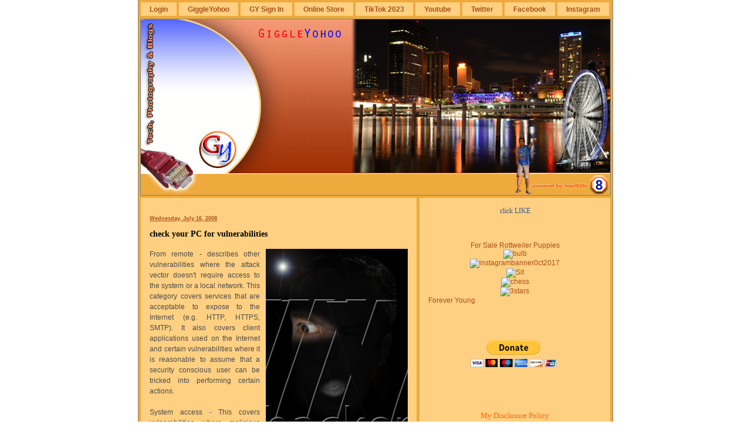

--- FILE ---
content_type: text/html; charset=UTF-8
request_url: https://www.giggleyohoo.com/2008/07/check-your-pc-for-vulnerabilities.html?widgetType=BlogArchive&widgetId=BlogArchive1&action=toggle&dir=open&toggle=MONTHLY-1288533600000&toggleopen=MONTHLY-1214834400000
body_size: 16909
content:
<!DOCTYPE html>
<html xmlns='http://www.w3.org/1999/xhtml' xmlns:b='http://www.google.com/2005/gml/b' xmlns:data='http://www.google.com/2005/gml/data' xmlns:expr='http://www.google.com/2005/gml/expr'>
<head>
<link href='https://www.blogger.com/static/v1/widgets/2944754296-widget_css_bundle.css' rel='stylesheet' type='text/css'/>
<meta content='text/html; charset=UTF-8' http-equiv='Content-Type'/>
<meta content='blogger' name='generator'/>
<link href='https://www.giggleyohoo.com/favicon.ico' rel='icon' type='image/x-icon'/>
<link href='https://www.giggleyohoo.com/2008/07/check-your-pc-for-vulnerabilities.html' rel='canonical'/>
<link rel="alternate" type="application/atom+xml" title="GiggleYohoo - Atom" href="https://www.giggleyohoo.com/feeds/posts/default" />
<link rel="alternate" type="application/rss+xml" title="GiggleYohoo - RSS" href="https://www.giggleyohoo.com/feeds/posts/default?alt=rss" />
<link rel="service.post" type="application/atom+xml" title="GiggleYohoo - Atom" href="https://www.blogger.com/feeds/8403270938521464545/posts/default" />

<link rel="alternate" type="application/atom+xml" title="GiggleYohoo - Atom" href="https://www.giggleyohoo.com/feeds/2270140654459615611/comments/default" />
<!--Can't find substitution for tag [blog.ieCssRetrofitLinks]-->
<link href='https://blogger.googleusercontent.com/img/b/R29vZ2xl/AVvXsEhoVppPYfPrCE0Bgs8YwVr8hdI9Gvc9olzprXZCA56A-IU4b2Yw8b8licNGHAlGJxW5sn8_rLIOCkoKaRtwFtNZQ-blWq4M7fuj7d-FGxzefIXiays3lkG-6Tv8jPo748T47loqtkRxRLg/s320/hackersface.jpg' rel='image_src'/>
<meta content='https://www.giggleyohoo.com/2008/07/check-your-pc-for-vulnerabilities.html' property='og:url'/>
<meta content='check your PC for vulnerabilities' property='og:title'/>
<meta content='' property='og:description'/>
<meta content='https://blogger.googleusercontent.com/img/b/R29vZ2xl/AVvXsEhoVppPYfPrCE0Bgs8YwVr8hdI9Gvc9olzprXZCA56A-IU4b2Yw8b8licNGHAlGJxW5sn8_rLIOCkoKaRtwFtNZQ-blWq4M7fuj7d-FGxzefIXiays3lkG-6Tv8jPo748T47loqtkRxRLg/w1200-h630-p-k-no-nu/hackersface.jpg' property='og:image'/>
<title>GiggleYohoo: check your PC for vulnerabilities</title>
<link href='http://www.fileden.com/files/2008/12/16/2225786/gy.ico' rel='shortcut icon' type='image/vnd.microsoft.icon'/>
<style id='page-skin-1' type='text/css'><!--
/* ************ START OF CSS STYLING ************ */
/* -----------------------------------------------------------------------
Blogger Template Design: GiggleYohoo
Design by: GiggleYohoo.com, December 2008
Terms of Use: Free for All
--------------------------------------- */
#navbar-iframe {   display: none !important;}
/* Variable definitions
========================
<Variable name="bodybgColor" description="Body Background Color"
type="color" default="#FFBBE8">
<Variable name="blogbgColor" description="Blog Background Color"
type="color" default="#800040">
<Variable name="blogBorderColor" description="Blog Border Color"
type="color" default="#800040">
<Variable name="headerbgColor" description="Header Background Color"
type="color" default="#E895CC">
<Variable name="headerBorderColor" description="Header Border Color"
type="color" default="#9D1961">
<Variable name="blogTitleColor" description="Blog Title Color"
type="color" default="#800040">
<Variable name="blogDescriptionColor" description="Blog Description Color"
type="color" default="#800040">
<Variable name="linkbarBorderColor" description="Linkbar Border Color"
type="color" default="#9D1961">
<Variable name="linkbartextbgColor" description="Linkbar Text Background Color"
type="color" default="#C94093">
<Variable name="linkbarTextColor" description="Linkbar Text Color"
type="color" default="#ffffff">
<Variable name="linkbarHoverBgColor" description="Linkbar Hover Background Color"
type="color" default="#ffffff">
<Variable name="linkbarHoverTextColor" description="Linkbar Hover Text Color"
type="color" default="#9D1961">
<Variable name="postbgColor" description="Posts Background Color"
type="color" default="#ffffff">
<Variable name="postBorderColor" description="Post Border Color"
type="color" default="#000000">
<Variable name="postTitleColor" description="Post Title Color"
type="color" default="#000000">
<Variable name="dateHeaderColor" description="Date Header Color"
type="color" default="#000000">
<Variable name="textColor" description="Text Color"
type="color" default="#191919">
<Variable name="blogQuoteColor" description="Blog Quote Color"
type="color" default="#191919">
<Variable name="codeTextColor" description="Code Text Color"
type="color" default="#660000">
<Variable name="mainLinkColor" description="Main Link Color"
type="color" default="#333333">
<Variable name="mainHoverLinkColor" description="Main Hover Link Color"
type="color" default="#9D1961">
<Variable name="mainVisitedLinkColor" description="Main Visited Link Color"
type="color" default="#9D1961">
<Variable name="postfooterbgColor" description="Postfooter Background Color"
type="color" default="#E590C8">
<Variable name="postfooterBorderColor" description="Postfooter Border Color"
type="color" default="#E590C8">
<Variable name="postfooterTextColor" description="Postfooter Text Color"
type="color" default="#b8659C">
<Variable name="postfooterLinkColor" description="Postfooter Link Color"
type="color" default="#b8659C">
<Variable name="commentTabLinkColor" description="Comment Tab Link Color"
type="color" default="#b8659C">
<Variable name="feedlinksColor" description="Feed Links Color"
type="color" default="#9D1961">
<Variable name="sidebarHeaderBorderColor" description="Sidebar Header Border Color"
type="color" default="#C94093">
<Variable name="sidebar1bgColor" description="Sidebar1 Background Color"
type="color" default="#FFBBE8">
<Variable name="sidebar2bgColor" description="Sidebar2 Background Color"
type="color" default="#FFBBE8">
<Variable name="sidebar3bgColor" description="Sidebar3 Background Color"
type="color" default="#FFBBE8">
<Variable name="sidebar1BorderColor" description="Sidebar1 Border Color"
type="color" default="#C94093">
<Variable name="sidebar2BorderColor" description="Sidebar2 Border Color"
type="color" default="#C94093">
<Variable name="sidebar3BorderColor" description="Sidebar3 Border Color"
type="color" default="#C94093">
<Variable name="sidebar1HeaderBgColor" description="Sidebar1 Header Background Color"
type="color" default="#ffffff">
<Variable name="sidebar2HeaderBgColor" description="Sidebar2 Header Background Color"
type="color" default="#ffffff">
<Variable name="sidebar3HeaderBgColor" description="Sidebar3 Header Background Color"
type="color" default="#ffffff">
<Variable name="sidebar1HeaderColor" description="Sidebar1 Header Color"
type="color" default="#000000">
<Variable name="sidebar2HeaderColor" description="Sidebar2 Header Color"
type="color" default="#000000">
<Variable name="sidebar3HeaderColor" description="Sidebar3 Header Color"
type="color" default="#000000">
<Variable name="sidebar1TextColor" description="Sidebar1 Text Color"
type="color" default="#9D1961">
<Variable name="sidebar2TextColor" description="Sidebar2 Text Color"
type="color" default="#9D1961">
<Variable name="sidebar3TextColor" description="Sidebar3 Text Color"
type="color" default="#9D1961">
<Variable name="sidebar1LinkColor" description="Sidebar1 Link Color"
type="color" default="#9D1961">
<Variable name="sidebar2LinkColor" description="Sidebar2 Link Color"
type="color" default="#9D1961">
<Variable name="sidebar3LinkColor" description="Sidebar3 Link Color"
type="color" default="#9D1961">
<Variable name="sidebar1HoverLinkColor" description="Sidebar1 Hover Link Color"
type="color" default="#000000">
<Variable name="sidebar2HoverLinkColor" description="Sidebar2 Hover Link Color"
type="color" default="#000000">
<Variable name="sidebar3HoverLinkColor" description="Sidebar3 Hover Link Color"
type="color" default="#000000">
<Variable name="sidebar1VisitedLinkColor" description="Sidebar1 Visited Link Color"
type="color" default="#000000">
<Variable name="sidebar2VisitedLinkColor" description="Sidebar2 Visited Link Color"
type="color" default="#000000">
<Variable name="sidebar3VisitedLinkColor" description="Sidebar3 Visited Link Color"
type="color" default="#000000">
<Variable name="sidebarListLineColor" description="Sidebar List Line Color"
type="color" default="#000000">
<Variable name="commentbgColor" description="Comment Background Color"
type="color" default="#ffffff">
<Variable name="commentboxBorderColor" description="Comment Box Border Color"
type="color" default="#C94093">
<Variable name="commentTitleColor" description="Comment Title Color"
type="color" default="#000000">
<Variable name="commentAuthorBorderColor" description="Comment Author Border Color"
type="color" default="#C94093">
<Variable name="commentTextColor" description="Comment Text Color"
type="color" default="#4c4c4c">
<Variable name="commentauthorColor" description="Comment Author Color"
type="color" default="#9D1961">
<Variable name="footerbgColor" description="Footer Background Color"
type="color" default="#E895CC">
<Variable name="footerBorderColor" description="Footer Border Color"
type="color" default="#9D1961">
<Variable name="footerHeaderColor" description="Footer Header Color"
type="color" default="#000000">
<Variable name="footerTextColor" description="Footer Text Color"
type="color" default="#C94093">
<Variable name="footerHoverLinkColor" description="Footer Hover Link Color"
type="color" default="#C94093">
<Variable name="footerVisitedLinkColor" description="Footer Visited Link Color"
type="color" default="#C94093">
<Variable name="creditTextColor" description="Credit Text Color"
type="color" default="#C94093">
<Variable name="blogTitleFont" description="Blog Title Font"
type="font"
default="normal bold 273% Georgia, Times, serif"
>
<Variable name="blogDescriptionFont" description="Blog Description Font"
type="font"
default="normal normal 104% georgia,helvetica,verdana,Georgia, serif"
>
<Variable name="linkbarTextFont" description="Linkbar Text Font"
type="font"
default="normal normal 77% Verdana, sans-serif"
>
<Variable name="dateHeaderFont" description="Date Header Font"
type="font"
default="normal bold 117% Arial, sans-serif"
>
<Variable name="postTitleFont" description="Post Title Font"
type="font"
default="normal bold 180% Georgia, Times, serif"
>
<Variable name="textFont" description="Text Font"
type="font"
default="normal normal 90% Arial, sans-serif"
>
<Variable name="quoteFont" description="Blog Quote Font"
type="font"
default="normal normal 92% helvetica,tahoma,verdana,arial,times,Sans-serif"
>
<Variable name="sidebarHeaderFont" description="Sidebar Header Font"
type="font"
default="normal bold 117% Arial, sans-serif"
>
<Variable name="sidebarTextFont" description="Sidebar Text Font"
type="font"
default="normal normal 78% Arial, Verdana, sans-serif"
>
<Variable name="postfooterTextFont" description="Post-Footer Text Font"
type="font"
default="normal normal 93% Arial, sans-serif"
>
<Variable name="commentTextFont" description="Comment Text Font"
type="font"
default="normal normal 95% Arial, sans-serif"
>
<Variable name="commentTitleFont" description="Comment Title Font"
type="font"
default="normal bold 120% Arial, sans-serif"
>
<Variable name="footerHeaderFont" description="Footer Header Font"
type="font"
default="normal bold 131% Trebuchet, Trebuchet MS, Arial, sans-serif"
>
<Variable name="footerTextFont" description="Footer Text Font"
type="font"
default="normal normal 76% Trebuchet, Trebuchet MS, Arial, sans-serif"
>
*/
/* -----   GLOBAL   ----- Template design by GiggleYohoo.com */
body {
margin: 0px 0px 0px 0px;
padding: 0px 0px 0px 0px;
min-width: 810px;
text-align: center;
color: #4c4c4c;
background: #ffffff url(http://
i119.photobucket.com/albums/o157
/intel828c/banner0ct2017.jpg.html][IMG]http://i119.
photobucket.com/albums/o157/intel828c/banner0c
t2017.jpg" target="_blank"><img
src="http://i119.photobucket.com/albums/o157/
intel828c/banner0ct2017.jpg" border="0" alt="
photo banner0ct2017.jpg) repeat right top;
background-attachment: fixed;
font-family: arial,verdana,helvetica,tahoma,Sans-serif;
font-size: 100%;
}
#outer-wrapper {
margin: 0 auto;   /* to make the template lay in the screen center */
padding: 0px 0px 0px 0px;
margin-top: 0px;
text-align: left;
position: relative;
width: 810px;
}
#blog-wrapper {
margin: 0px 0px 0px 0px;
padding: 0px 0px 0px 0px;
text-align: left;
position: relative;
width: 810px;
border: 1px solid #808080;
border-right: 0;
border-top: 0;
}
#spacer {
z-index: -1;
clear: both;
margin: -7px 0px 0px 0px;
padding: 0;
line-height: 0;
min-height: 0;
max-height: 0;
z-index: -1;
}
/* global link attributes */
a {
color: #a9501b;
text-decoration: underline;
}
a:hover {
text-decoration: underline;
color: #e1771e;
}
a:visited {
text-decoration: underline;
color: #a9501b;
}
/* setting margin of Blogger Navbar */
#Navbar1 {
margin: 0;
padding: 0;
}
/* -----   HEADER   ----- Template design by GiggleYohoo.com */
#top-wrapper {
margin: 0px 0px 0px 0px;
padding: 3px 0px 3px 3px;
width: 805px;
background: #eeaa3d;
border-right: 1px solid #808080;
}
#header-wrapper {
margin: 0px 0px 0px 0px;
padding: 0px 0px 0px 0px;
width: 802px;
}
#header {
margin: 0px 0px 0px 0px;
padding: 0px 0px 0px 0px;
background: #eeaa3d;
border: 1px solid #808080;
text-align: center;
}
#header h1 {
display: block;
margin: 0px 0px 0px 0px;
padding: 130px 20px 0px 20px;
color: #ffffff;
font: normal bold 153% Georgia, Times, serif;
text-align: left;
}
#header h1 a {
text-decoration: none;
color: #ffffff;
}
#header h1 a:hover {
text-decoration: none;
}
#header .description {
display: block;
margin: 0px 0px 0px 0px;
padding: 5px 20px 10px 20px;
color: #000000;
font: normal bold 77% Georgia, Times, serif;
text-align: left;
}
#header a img {
margin: 0px 0px 0px 0px;
padding: 0px 0px 0px 0px;
border: 0;
position: absolute;
top: 0px;
left: 0px;
}
/* -----   LINKBAR   ----- Template design by GiggleYohoo.com */
#linkbar {
margin: 0px 0px 2px 0px;
padding: 3px 0px 6px 0px;
position: relative;
width: 800px;
}
#linkbar ul {
margin: 0px 0px 0px 0px;
padding: 0px 0px 0px 0px;
text-align: left;
list-style-type:none;
}
#linkbar li {
display: inline;
margin: 0px 0px 0px 0px;
padding: 0px 0px 0px 0px;
}
#linkbar h2 {
margin: 0px 0px 0px 0px;
padding: 0px 0px 0px 0px;
display: none;
visibility: hidden;
}
#linkbar a {
clear: both;
margin: 0px -2px 0px 0px;
padding: 5px 15px 5px 15px;
width:100%px;
text-decoration:none;
font: normal bold 73% Trebuchet, Trebuchet MS, Arial, sans-serif;
color: #a9501b;
background: #ffd081;
border: 1px solid #eeaa3d;
}
#linkbar a:hover {
color: #fc010d;
background: #f9eb04;
}
/* -----   BANNER   ----- */
.banner {
margin: 0px 0px 0px 0px;
padding: 0px 15px 0px 15px;
width: 800px;
text-align: center;
}
/* -----   MAIN   ----- Template design by GiggleYohoo.com */
#content-wrapper {
margin: 0px 0px 0px 0px;
padding: 0px 0px 3px 3px;
width: 805px;
position: relative;
text-align: left;
background: #eeaa3d;
border-right: 1px solid #808080;
}
#main-wrapper {
float: left;
position: relative;
margin: 0px 3px 0px 0px;
padding: 0px 0px 0px 0px;
word-wrap: break-word; /* fix for long text breaking sidebar float in IE */
overflow: hidden; /* fix for long non-text content breaking IE sidebar float */
}
#main {
margin: 0px 0px 0px 0px;
padding: 0px 0px 0px 0px;
width: 470px;
color: #4c4c4c;
font: normal normal 72% Verdana, sans-serif;
background: #ffd081;
border: 1px solid #eeaa3d;
}
#main .widget {
margin: 0px 0px 10px 0px;
padding: 10px 15px 0px 15px;
}
h2.date-header {
margin: 0px 0px -10px 0px;
padding: 20px 0px 0px 0px;
text-align: left;
color: #a9501b;
font: normal bold 76% Verdana, sans-serif;
text-decoration: underline;
}
.date-header span {
margin: 0px 0px 0px 0px;
padding: 0px 0px 0px 0px;
}
.post {
margin: 0px 0px 0px 0px;
padding: 0px 0px 0px 0px;
line-height: 1.6em;
text-align: left;
}
.post h3 {
margin: 0px 0px 10px 0px;
padding: 20px 0px 5px 0px;
color: #000000;
font: normal bold 122% Georgia, Times, serif;
text-decoration: none;
text-align: left;
line-height: 1.6em;
}
.post h3 a, .post h3 a:visited, .post h3 a:hover {
color: #000000;
text-decoration: none;
}
.post-body p {
/* Fix bug in IE5/Win with italics in posts */
margin: 0px 0px 0px 0px;
padding: 5px 0px 15px 0px;
display: inline; /* to fix floating-ads wrapping problem in IE */
height: 1%;
overflow: visible;
}
.post-body p a, .post-body p a:visited {
color: #a9501b;
text-decoration: underline;
}
.post-body a:hover {
text-decoration: underline;
color: #e1771e;
}
.post ul {
margin: 0px 0px 0px 0px;
padding: 15px 0px 15px 30px;
list-style-type: disc;
line-height: 2.0em;
font-size: 95%;
}
.post ol {
margin: 0px 0px 0px 0px;
padding: 15px 0px 15px 30px;
line-height: 2.0em;
font-size: 95%;
}
.post li {
margin: 0px 0px 0px 0px;
padding: 0px 0px 0px 0px;
line-height: 1.5em;
}
a img {
margin: 5px 5px 5px 5px;
padding: 0px 0px 0px 0px;
}
/* -----   POST-FOOTER   ----- Template design by GiggleYohoo.com */
.post-footer {
display: block;
margin: 20px -15px 0px -15px;
padding: 3px 15px 3px 15px;
text-align: left;
font: normal normal 84% Verdana, sans-serif;
color: #a9501b;
font-weight: normal;
text-decoration: none;
background: #f5c97a;
border-top: 1px dotted #ffd081;
border-bottom: 1px dotted #ffd081;
}
.post-footer-line {
margin: 5px 0px 0px 0px;
padding: 0px 0px 0px 0px;
}
.post-footer a {
color: #a9501b;
text-decoration: none;
}
.post-footer a:hover {
text-decoration: none;
color: #a9501b;
text-decoration: none;
}
.post-footer .post-comment-link a {
margin: 0px 10px 0px 10px;
padding: 0px 10px 0px 10px;
border-left: 1px solid #a9501b;
border-right: 1px solid #a9501b;
color: #a9501b;
font-weight: bold;
}
.post-footer .post-comment-link a:hover {
text-decoration: none;
color: #a9501b;
}
#blog-pager, #blog-pager a {
margin: 0px 0px 0px 0px;
padding: 7px 0px 10px 0px;
text-align: center;
font-size: 93%;
color: #a9501b;
}
#blog-pager a:hover {color: #e1771e}
#blog-pager-newer-link {
float: left;
margin: 0px 0px 0px 0px;
padding-left: 3px;
}
#blog-pager-older-link {
float: right;
margin: 0px 0px 0px 0px;
padding-right: 3px;
}
.feed-links {
margin: 0px 0px 0px 0px;
padding: 25px 3px 10px 3px;
clear: both;
line-height: 1.5em;
text-align: right;
font-size: 93%;
color: #a9501b;
}
.feed-links a, .feed-links a:visited {color: #a9501b}
.feed-links a:hover {color: #e1771e}
/* -----   SIDEBAR   ----- Template design by GiggleYohoo.com */
#side-wrapper {
float: left;
margin: 0px 0px 0px 0px;
padding: 0px 0px 0px 0px;
word-wrap: break-word; /* fix for long text breaking sidebar float in IE */
overflow: hidden; /* fix for long non-text content breaking IE sidebar float */
}
#sidebar-wrapper {
float: left;
margin: 0px 0px 0px 0px;
padding: 0px 0px 0px 0px;
word-wrap: break-word; /* fix for long text breaking sidebar float in IE */
overflow: hidden; /* fix for long non-text content breaking IE sidebar float */
}
.sidebar {
margin: 0px 0px 0px 0px;
padding: 0px 0px 0px 0px;
text-align: left;
line-height: 1.4em;
font: normal normal 76% Arial, sans-serif;
}
#sidebar1 {
width: 130px;
max-width: 160px;
margin: 0px 3px 3px 0px;
padding: 15px 15px 0px 15px;
color: #a9501b;
background: #ffd081;
border: 1px solid #eeaa3d;
}
#sidebar2 {
width: 130px;
margin: 0px 0px 3px 0px;
padding: 15px 15px 0px 15px;
color: #a9501b;
background: #ffd081;
border: 1px solid #eeaa3d;
z-index: 1;
}
#sidebar3 {
width: 295px;
margin: 0px 0px 3px 0px;
padding: 15px 15px 0px 15px;
color: #a9501b;
background: #ffd081;
border: 1px solid #eeaa3d;
}
#sidebar1 .widget, #sidebar2 .widget, #sidebar3 .widget {
margin: 0px 0px 0px 0px;
padding: 0px 0px 30px 0px;
}
/* sidebar heading ----- Template design by GiggleYohoo.com */
#sidebar1 h2 {
margin: -10px -10px 15px -10px;
padding: 5px 15px 4px 15px;
text-align: left;
color: #000000;
font: normal bold 135% Georgia, Times, serif;
background: #f5c97a;
border: 1px solid #eeaa3d;
text-align: left;
}
#sidebar2 h2 {
margin: -10px -10px 15px -10px;
padding: 5px 15px 4px 15px;
text-align: left;
color: #000000;
font: normal bold 135% Georgia, Times, serif;
background: #f5c97a;
border: 1px solid #eeaa3d;
text-align: left;
}
#sidebar3 h2 {
margin: -10px -10px 15px -10px;
padding: 5px 15px 4px 15px;
text-align: left;
color: #000000;
font: normal bold 135% Georgia, Times, serif;
background: #f5c97a;
border: 1px solid #eeaa3d;
text-align: left;
}
.sidebar ul, #BlogArchive1 ul {
margin: 0px 0px 0px 0px;
padding: 0px 0px 0px 0px;
list-style-type: none;
}
.sidebar li, #BlogArchive1 li {
margin: 0px 0px 0px 0px;
padding: 6px 0px 4px 0px;
line-height: 1.3em;
border-bottom: 1px solid #ffd081;
}
#sidebar1 a {
color: #a9501b;
text-decoration: none;
}
#sidebar2 a {
color: #a9501b;
text-decoration: none;
}
#sidebar3 a {
color: #a9501b;
text-decoration: none;
}
#sidebar1 a:hover {
text-decoration: none;
color: #333333;
}
#sidebar2 a:hover {
text-decoration: none;
color: #333333;
}
#sidebar3 a:hover {
text-decoration: none;
color: #333333;
}
#sidebar1 a:visited {
text-decoration: none;
color: #a9501b;
}
#sidebar2 a:visited {
text-decoration: none;
color: #a9501b;
}
#sidebar3 a:visited {
text-decoration: none;
color: #a9501b;
}
.sidebar a img {
margin: 0px 0px 0px 0px;
padding: 0px 0px 0px 0px;
}
/* -----   PROFILE   ----- Template design by GiggleYohoo.com */
.profile-img a img {
display: block;
float: left;
margin: 0px 0px 0px 0px;
padding: 0px 0px 0px 0px;
clear: both;
}
.profile-textblock {
margin: 0px 0px 0px 0px;
padding: 10px 0px 10px 0px;
clear: both;
line-height: 1.4em;
}
.profile-data {
margin: 0px 0px 0px 0px;
padding: 0px 0px 0px 0px;
font-weight: normal;
font-style: italic;
}
.profile-datablock {
margin: 0px 0px 0px 0px;
padding: 0px 0px 0px 0px;
}
.profile-link {
margin: 0px 0px 0px 0px;
padding: 0px 0px 0px 0px;
}
/* -----   BLOCKQUOTE   ----- */
blockquote {
margin: 15px 30px 15px 30px;
padding: 0px 0px 0px 0px;
color: #7f7f7f;
font: italic normal 100% Verdana, sans-serif;
line-height: 1.6em;
}
/* -----   CODE   ----- */
code {
color: #3D81EE;
font-size: 110%;
}
/* -----   COMMENT   ----- Template design by GiggleYohoo.com */
#comments {
margin: 0px -15px 0px -15px;
padding: 0px 25px 15px 25px;
text-align: left;
background: #ffffff;
color: #4c4c4c;
font: normal normal 95% Verdana, sans-serif;
border-bottom: 1px solid #eeaa3d;
}
/* comment-header */
#comments h4 {
margin: 0px 0px 0px 0px;
padding: 17px 0px 5px 0px;
color: #000000;
font: normal bold 106% Georgia, Times, serif;
text-transform: uppercase;
}
.deleted-comment {
font-style:italic;
color:gray;
margin: 3px 0px 3px 0px;
}
.comment-author {
margin: 15px 0px 10px 0px;
padding: 15px 0px 0px 0px;
color: #a9501b;
border-top: 1px dotted #f5f5f5;
}
.comment-author a {color: #a9501b;}
.comment-author a:hover {color: #e1771e;}
.comment-body {
margin: 0px 0px 0px 0px;
padding: 0px 0px 0px 30px;
}
.comment-footer {
margin: 0px 0px 20px 0px;
padding: 10px 0px 0px 30px;
}
.comment-timestamp, .comment-timestamp a {
margin: 0px 0px 30px 0px;
padding: 0px 0px 0px 0px;
color: #4c4c4c;
font-size: 95%;
text-decoration: none;
}
.comment-body p {
margin: 0px 0px 0px 0px;
padding: 0px 0px 0px 0px;
line-height: 1.6em;
}
#comments ul {
margin: 0px 0px 0px 0px;
padding: 0px 0px 0px 0px;
list-style-type: disc;
}
#comments li {
margin: 0px 0px 0px 0px;
padding: 0px 0px 0px 0px;
}
a.comment-link {
/* ie5.0/win doesn't apply padding to inline elements,
so we hide these two declarations from it */
padding: 0px 0px 0px 0px;
}
html>body a.comment-link {
/* respecified, for ie5/mac's benefit */
padding-left: 0px;
}
/* -----   FOOTER   ----- Template design by GiggleYohoo.com */
#footer-wrapper {
clear: both;
display: inline; /* handles IE margin bug */
float: left;
margin: 0px 0px 0px 0px;
padding: 0px 0px 3px 3px;
width: 805px;
background: #eeaa3d;
border-right: 1px solid #808080;
}
#footer {
margin: 0px 0px 0px 0px;
padding: 10px 15px 10px 15px;
width: 770px;
text-align: left;
color: #eeaa3d;
font: normal bold 67% Arial, sans-serif;
line-height: 1.6em;
background: #000000;
border: 1px solid #eeaa3d;
}
#footer h2 {
margin: 0px 0px 0px 0px;
padding: 3px 0px 3px 0px;
color: #ffffff;
font: normal bold 110% Verdana, sans-serif;
}
#footer .widget {
margin: 0px 0px 0px 0px;
padding: 0px 0px 0px 0px;
}
.footer a {
color: #eeaa3d;
text-decoration: underline;
}
.footer a:hover {
color: #e1771e;
text-decoration: underline;
}
.footer a:visited {
color: #a9501b;
text-decoration: underline;
}
/* -----   CREDIT   ----- */
#credit-wrapper {
clear: both;
margin: 2px 0px 0px 0px;
text-align: left;
font: normal normal 72% Verdana, sans-serif;
font-size: 60%;
color: #000000;
font-weight: bold;
background: #333333;
}
.creditleft {
float:left;
display: inline;
padding: 2px 10px 1px 10px;
}
.creditright {
float:right;
text-align:right;
display: inline;
padding: 2px 10px 1px 10px;
}
.creditleft a, .creditleft a:hover, .creditleft a:visited {
color: #000000;
text-decoration: underline;
}
.creditright a, .creditright a:hover, .creditright a:visited {
color: #000000;
text-decoration: underline;
}
/* ************ END OF CSS STYLING ************ */
/** Page structure tweaks for layout editor wireframe */
body#layout #main,
body#layout #sidebar {
padding: 0;
}

--></style>
<link href='https://www.blogger.com/dyn-css/authorization.css?targetBlogID=8403270938521464545&amp;zx=e1081b25-a0e6-4f38-805a-29dece37e437' media='none' onload='if(media!=&#39;all&#39;)media=&#39;all&#39;' rel='stylesheet'/><noscript><link href='https://www.blogger.com/dyn-css/authorization.css?targetBlogID=8403270938521464545&amp;zx=e1081b25-a0e6-4f38-805a-29dece37e437' rel='stylesheet'/></noscript>
<meta name='google-adsense-platform-account' content='ca-host-pub-1556223355139109'/>
<meta name='google-adsense-platform-domain' content='blogspot.com'/>

</head>
<body>
<div id='outer-wrapper'>
<div id='blog-wrapper'>
<!-- skip links for text browsers -->
<span id='skiplinks' style='display:none;'>
<a href='#main'>skip to main </a> |
<a href='#sidebar'>skip to sidebar</a>
</span>
<div id='top-wrapper'>
<div id='linkbar-wrapper'>
<div class='linkbar section' id='linkbar'><div class='widget LinkList' data-version='1' id='LinkList1'>
<h2>Photos</h2>
<div class='widget-content'>
<ul>
<li><a href="//blogger.com/start">Login</a></li>
<li><a href='http://www.giggleyohoo.com/2008/12/giggleyohoo.html'>GiggleYohoo</a></li>
<li><a href='https://www.google.com/a/giggleyohoo.com/ServiceLogin?service=CPanel&continue=https%3A%2F%2Fwww.google.com%3A443%2Fa%2Fcpanel%2Fgiggleyohoo.com%2FDashboard&passive=true'>GY Sign In</a></li>
<li><a href='https://amzn.to/43jVL66'>Online Store</a></li>
<li><a href='https://www.tiktok.com/@giggleyohoo?lang=en'>TikTok 2023</a></li>
<li><a href="//www.youtube.com/intel828c">Youtube</a></li>
<li><a href='https://twitter.com/GiggleYohoo'>Twitter</a></li>
<li><a href='http://www.facebook.com/pages/GiggleYohoo/120095614672540'>Facebook</a></li>
<li><a href='https://www.instagram.com/giggleyohoo/'>Instagram</a></li>
</ul>
<div class='clear'></div>
</div>
</div></div>
</div>
<div id='header-wrapper'>
<div class='header section' id='header'><div class='widget Header' data-version='1' id='Header1'>
<div id='header-inner' style='background-image: url("https://blogger.googleusercontent.com/img/b/R29vZ2xl/AVvXsEiB3PTd7aBM8GIFblWMAFcIM-Was9t1FJ_bTKSJDFT5Cc29YqGiPVRVt-0acSjJTiaAHvF56xLZ9g361vztN_jhDJgkCUrBPEH-WRNMEDe38VFj0_7yw4yvu1A-yZ-GFQuqy5WteANjekk/s802/GYBannerMay2011.jpg"); background-repeat: no-repeat; width: 800px; px; height: 300px; px;'>
<div class='titlewrapper' style='background: transparent'>
<h1 class='title' style='background: transparent; border-width: 0px'>
<a href='https://www.giggleyohoo.com/'>GiggleYohoo</a>
</h1>
</div>
<div class='descriptionwrapper'>
<p class='description'><span>
</span></p>
</div>
</div>
</div></div>
</div>
<div style='clear: both'></div>
</div>
<!-- end top-wrapper -->
<div style='clear: both'></div>
<div id='content-wrapper'>
<div id='main-wrapper'>
<div class='main section' id='main'><div class='widget Blog' data-version='1' id='Blog1'>
<div class='blog-posts'>
<!--Can't find substitution for tag [adStart]-->
<h2 class='date-header'>Wednesday, July 16, 2008</h2>
<div class='post'>
<a name='2270140654459615611'></a>
<h3 class='post-title'>
<a href='https://www.giggleyohoo.com/2008/07/check-your-pc-for-vulnerabilities.html'>check your PC for vulnerabilities</a>
</h3>
<div class='post-header-line-1'></div>
<div class='post-body'>
<p><div align="justify"><a href="https://blogger.googleusercontent.com/img/b/R29vZ2xl/AVvXsEhoVppPYfPrCE0Bgs8YwVr8hdI9Gvc9olzprXZCA56A-IU4b2Yw8b8licNGHAlGJxW5sn8_rLIOCkoKaRtwFtNZQ-blWq4M7fuj7d-FGxzefIXiays3lkG-6Tv8jPo748T47loqtkRxRLg/s1600-h/hackersface.jpg"><img alt="" border="0" id="BLOGGER_PHOTO_ID_5223532230456085426" src="https://blogger.googleusercontent.com/img/b/R29vZ2xl/AVvXsEhoVppPYfPrCE0Bgs8YwVr8hdI9Gvc9olzprXZCA56A-IU4b2Yw8b8licNGHAlGJxW5sn8_rLIOCkoKaRtwFtNZQ-blWq4M7fuj7d-FGxzefIXiays3lkG-6Tv8jPo748T47loqtkRxRLg/s320/hackersface.jpg" style="FLOAT: right; MARGIN: 0px 0px 10px 10px; CURSOR: hand" /></a> From remote - describes other vulnerabilities where the attack vector doesn't require access to the system or a local network. This category covers services that are acceptable to expose to the Internet (e.g. HTTP, HTTPS, SMTP). It also covers client applications used on the Internet and certain vulnerabilities where it is reasonable to assume that a security conscious user can be tricked into performing certain actions.<br /><br /></div><div align="justify"></div><div align="justify">System access - This covers vulnerabilities where malicious people are able to gain system access and execute arbitrary code with the privileges of a local user.</div><br /><div align="justify">Vulnerability is a type of active threat found in your computer system. Most of these objects can be found in Program Files where .exe, .dll and more are critically very and highly dangerous when infected. The vulnerability is caused due to an error in the object handler when parsing object header data. This can be exploited to corrupt memory</div><div align="justify">via a specially crafted Publisher file. Successful exploitation may allow execution of arbitrary code.</div><div align="justify"> </div></p>
<div style='clear: both;'></div>
</div>
<div class='post-footer'>
<div><script type='text/javascript'>var addthis_pub="intel828c";</script>
<a id='https://www.giggleyohoo.com/2008/07/check-your-pc-for-vulnerabilities.html' name='check your PC for vulnerabilities' onclick='return addthis_sendto()' onmouseout='addthis_close()' onmouseover='return addthis_open(this, "", this.id, this.name);'><img alt="" border="0" height="16" src="https://lh3.googleusercontent.com/blogger_img_proxy/AEn0k_t3foJSN_y5NzT5OcjuBhJczOJwhdXJBatden9a_32pWrowYV1InoZq0rbTb5dum2G9B7VxosU-pZxjZlzoRcpZCKPvmxGHIrmflYBmu40Vok8D71RL=s0-d" style="border:0" width="125"></a><script src="//s7.addthis.com/js/152/addthis_widget.js" type="text/javascript"></script></div>
<p class='post-footer-line post-footer-line-1'><span class='post-author'>
Posted by:
intel828c
</span>
<span class='post-timestamp'>
at
<a class='timestamp-link' href='https://www.giggleyohoo.com/2008/07/check-your-pc-for-vulnerabilities.html' title='permanent link'>4:38&#8239;PM</a>
</span>
<span class='post-comment-link'>
</span>
<span class='post-icons'>
</span>
</p>
<p class='post-footer-line post-footer-line-2'><span class='post-labels'>
Tags:
<a href='https://www.giggleyohoo.com/search/label/anti-virus' rel='tag'>anti-virus</a>,
<a href='https://www.giggleyohoo.com/search/label/hackers' rel='tag'>hackers</a>,
<a href='https://www.giggleyohoo.com/search/label/trojan%20horse' rel='tag'>trojan horse</a>,
<a href='https://www.giggleyohoo.com/search/label/virus' rel='tag'>virus</a>,
<a href='https://www.giggleyohoo.com/search/label/vulnerabilities' rel='tag'>vulnerabilities</a>,
<a href='https://www.giggleyohoo.com/search/label/worms' rel='tag'>worms</a>
</span>
</p>
<p class='post-footer-line post-footer-line-3'></p>
</div>
</div>
<div class='comments' id='comments'>
<a name='comments'></a>
<h4>
0
comments:
        
</h4>
<dl id='comments-block'>
</dl>
<p class='comment-footer'>
<a href='https://www.blogger.com/comment/fullpage/post/8403270938521464545/2270140654459615611' onclick='javascript:window.open(this.href, "bloggerPopup", "toolbar=0,location=0,statusbar=1,menubar=0,scrollbars=yes,width=640,height=500"); return false;'>Post a Comment</a>
</p>
<div id='backlinks-container'>
<div id='Blog1_backlinks-container'>
</div>
</div>
</div>
<!--Can't find substitution for tag [adEnd]-->
</div>
<div class='blog-pager' id='blog-pager'>
<span id='blog-pager-newer-link'>
<a class='blog-pager-newer-link' href='https://www.giggleyohoo.com/2008/07/mr-rott-meets-ms-lab.html' id='Blog1_blog-pager-newer-link' title='Newer Post'>Newer Post</a>
</span>
<span id='blog-pager-older-link'>
<a class='blog-pager-older-link' href='https://www.giggleyohoo.com/2008/07/what-is-3g.html' id='Blog1_blog-pager-older-link' title='Older Post'>Older Post</a>
</span>
<a class='home-link' href='https://www.giggleyohoo.com/'>Home</a>
</div>
<div class='clear'></div>
<div class='post-feeds'>
<div class='feed-links'>
Subscribe to:
<a class='feed-link' href='https://www.giggleyohoo.com/feeds/2270140654459615611/comments/default' target='_blank' type='application/atom+xml'>Post Comments (Atom)</a>
</div>
</div>
</div></div>
</div>
<div id='side-wrapper'>
<div class='sidebar section' id='sidebar3'><div class='widget HTML' data-version='1' id='HTML21'>
<div class='widget-content'>
<center><span style="color:#3b5998;"><span st
yle="font-size:10pt;"><span style="font-family
:verdana;">click LIKE</span></span></span></center>

<center><script src="//connect.facebook.net/en_US/all.js#xfbml=1"></script><fb:like href="http://www.facebook.com/profile.php?id=100000535363180#!/pages/GiggleYohoo/120095614672540" layout="button_count" font="verdana"></fb:like></center>
</div>
<div class='clear'></div>
</div><div class='widget HTML' data-version='1' id='HTML23'>
<div class='widget-content'>
<center><a href="http://www.giggleyohoo.com/2009/06/jamo-made-love-to-cuddles.html" target="_blank">For Sale Rottweiler Puppies</a></center>

<center>
<a href="https://www.cisco.com"><img src="https://image.ibb.co/iXko5b/bulb.jpg" alt="bulb" border="0" /></a></center>

<center>
<a href="https://www.instagram.com/giggleyohoo/"><img src="https://image.ibb.co/g1wM8w/instagrambanner0ct2017.jpg" alt="instagrambanner0ct2017" border="0" /></a>
</center>

<center>
<a href="https://www.facebook.com/GiggleYohoo/"><img src="https://image.ibb.co/eESWab/Sit.
jpg" alt="Sit" border="0" /></a>
</center>

<center>
<a href="http://www.chess.com"><img src="https://image.ibb.co/jbXNWG/chess.jpg" alt="chess" border="0" /></a>
</center>

<center>
<a href="http://www.giggleyohoo.com"><img src="https://image.ibb.co/mO1udw/3stars.jpg" alt="3stars" border="0" /></a>
</center>
<a target="_blank" href="https://www.amazon.com.au/b?_encoding=UTF8&tag=giggleyohoo-22&linkCode=ur2&linkId=ef89248081cc5ccb26cf118175c9283f&camp=247&creative=1211&node=5921280051">Forever Young</a>
</div>
<div class='clear'></div>
</div><div class='widget HTML' data-version='1' id='HTML9'>
<div class='widget-content'>
<script src="//widgets.clearspring.com/o/491d90af4cadfc2c/4a02db4fb226a122/49257e5dc0c82015/3189fe73/widget.js" type="text/javascript"></script>
</div>
<div class='clear'></div>
</div><div class='widget HTML' data-version='1' id='HTML2'>
<div class='widget-content'>
<center><form action="https://www.paypal.com/cgi-bin/webscr" method="post">
<input value="_donations" name="cmd" type="hidden"/>
<input value="intel828cc@yahoo.com.ph" name="business" type="hidden"/>
<input value="0" name="no_shipping" type="hidden"/>
<input value="1" name="no_note" type="hidden"/>
<input value="USD" name="currency_code" type="hidden"/>
<input value="0" name="tax" type="hidden"/>
<input value="PH" name="lc" type="hidden"/>
<input value="PP-DonationsBF" name="bn" type="hidden"/>
<input border="0" alt="PayPal - The safer, easier way to pay online!" src="https://www.paypal.com/en_US/i/btn/btn_donateCC_LG.gif" name="submit" type="image"/>
<img border="0" alt="" width="1" src="https://www.paypal.com/en_US/i/scr/pixel.gif" height="1"/>
</form></center>
</div>
<div class='clear'></div>
</div><div class='widget HTML' data-version='1' id='HTML20'>
<div class='widget-content'>
<center>
<!-- Histats.com  START  -->
<p align="center"><a href="http://www.histats.com" target="_blank" title="free tracking"><script language="javascript" type="text/javascript">
var s_sid = 545117;var st_dominio = 4;
var cimg = 409;var cwi =112;var che =75;
</script></a>
<script language="javascript" src="//s10.histats.com/js9.js" type="text/javascript"></script>
<noscript><a href="http://www.histats.com" target="_blank">
<img border="0" alt="free tracking" src="https://lh3.googleusercontent.com/blogger_img_proxy/AEn0k_vVF6yGoG28llvBMQ0EFkGhvO7S56gh8wssiP72yEEMFDbdkDc-jouLdWZ5jpHGM7U_a4LWBh6NCiI-5chjS9y-j-bFjhXhzZHWg85m=s0-d"></a>
</noscript></p></center>
<!-- Histats.com  END  -->
</div>
<div class='clear'></div>
</div><div class='widget HTML' data-version='1' id='HTML11'>
<div class='widget-content'>
<center><span style="color:#ff6400;"><span style="font-size:10pt;"><span style="font-family:verdana;">My Disclosure Policy</span></span></span></center>


<div class="widget-content">
<center><div style="FONT-SIZE: 10pt; OVERFLOW: auto; WIDTH: 250px; COLOR: white; FONT-FAMILY: arial; HEIGHT: 100px; BACKGROUND-COLOR: transparent" align="left"><p>

<div align="justify"><br/><span style="color:#333333;"><span style="font-size:10pt;"><span style="font-family:verdana;"> This policy is valid from 28 August 2008


 This blog is a personal blog written and edited by me. This blog accepts forms of cash advertising, sponsorship, paid insertions or other forms of compensation.

 This blog abides by word of mouth marketing standards. We believe in honesty of relationship, opinion and identity. The compensation received may influence the advertising content, topics or posts made in this blog. That content, advertising space or post will be clearly identified as paid or sponsored content.

 The owner(s) of this blog is compensated to provide opinion on products, services, websites and various other topics. Even though the owner(s) of this blog receives compensation for our posts or advertisements, we always give our honest opinions, findings, beliefs, or experiences on those topics or products. The views and opinions expressed on this blog are purely the bloggers' own. Any product claim, statistic, quote or other representation about a product or service should be verified with the manufacturer, provider or party in question.

 The owner(s) of this blog would like to disclose the following existing relationships. These are companies, organizations or individuals that may have a significant impact on the content of this blog.


To get your own policy, go to <a href="http://disclosurepolicy.org/">http://www.disclosurepolicy.org</a></span></span></span><br/></div></p></div></center>



</div>
</div>
<div class='clear'></div>
</div>
</div>
<div id='sidebar-wrapper'>
<div class='sidebar section' id='sidebar1'><div class='widget BlogSearch' data-version='1' id='BlogSearch1'>
<h2 class='title'>Blog Search</h2>
<div class='widget-content'>
<div id='BlogSearch1_form'>
<form action='https://www.giggleyohoo.com/search' class='gsc-search-box' target='_top'>
<table cellpadding='0' cellspacing='0' class='gsc-search-box'>
<tbody>
<tr>
<td class='gsc-input'>
<input autocomplete='off' class='gsc-input' name='q' size='10' title='search' type='text' value=''/>
</td>
<td class='gsc-search-button'>
<input class='gsc-search-button' title='search' type='submit' value='Search'/>
</td>
</tr>
</tbody>
</table>
</form>
</div>
</div>
<div class='clear'></div>
</div></div>
</div>
<div id='sidebar-wrapper'>
<div class='sidebar section' id='sidebar2'><div class='widget Profile' data-version='1' id='Profile1'>
<h2>About</h2>
<div class='widget-content'>
<a href='https://www.blogger.com/profile/08012349663764398848'><img alt='My photo' class='profile-img' height='60' src='//blogger.googleusercontent.com/img/b/R29vZ2xl/AVvXsEgJr_8eXSHVP_2UAGSy6AXF1k3fYSEBgo2DEQ-FamSRyIA2Pon1juHkj8471FGUKGlCbH74a1TdVIYcVwpo-A9Eu8vxHQyy0pVZNXAILgpKcZk-O6fHSj0eDPo2TAK2d3s/s150/intel828.jpg' width='80'/></a>
<dl class='profile-datablock'>
<dt class='profile-data'>
<a class='profile-name-link g-profile' href='https://www.blogger.com/profile/08012349663764398848' rel='author' style='background-image: url(//www.blogger.com/img/logo-16.png);'>
</a>
</dt>
</dl>
<a class='profile-link' href='https://www.blogger.com/profile/08012349663764398848' rel='author'>View my complete profile</a>
<div class='clear'></div>
</div>
</div><div class='widget BlogArchive' data-version='1' id='BlogArchive1'>
<h2>Archives</h2>
<div class='widget-content'>
<div id='ArchiveList'>
<div id='BlogArchive1_ArchiveList'>
<ul>
<li class='archivedate collapsed'>
<a class='toggle' href='//www.giggleyohoo.com/2008/07/check-your-pc-for-vulnerabilities.html?widgetType=BlogArchive&widgetId=BlogArchive1&action=toggle&dir=open&toggle=YEARLY-1704031200000&toggleopen=MONTHLY-1214834400000'>
<span class='zippy'>&#9658; </span>
</a>
<a class='post-count-link' href='https://www.giggleyohoo.com/2024/'>2024</a>
            (<span class='post-count'>1</span>)
          
<ul>
<li class='archivedate collapsed'>
<a class='toggle' href='//www.giggleyohoo.com/2008/07/check-your-pc-for-vulnerabilities.html?widgetType=BlogArchive&widgetId=BlogArchive1&action=toggle&dir=open&toggle=MONTHLY-1722434400000&toggleopen=MONTHLY-1214834400000'>
<span class='zippy'>&#9658; </span>
</a>
<a class='post-count-link' href='https://www.giggleyohoo.com/2024/08/'>August</a>
            (<span class='post-count'>1</span>)
          
</li>
</ul>
</li>
</ul>
<ul>
<li class='archivedate collapsed'>
<a class='toggle' href='//www.giggleyohoo.com/2008/07/check-your-pc-for-vulnerabilities.html?widgetType=BlogArchive&widgetId=BlogArchive1&action=toggle&dir=open&toggle=YEARLY-1672495200000&toggleopen=MONTHLY-1214834400000'>
<span class='zippy'>&#9658; </span>
</a>
<a class='post-count-link' href='https://www.giggleyohoo.com/2023/'>2023</a>
            (<span class='post-count'>6</span>)
          
<ul>
<li class='archivedate collapsed'>
<a class='toggle' href='//www.giggleyohoo.com/2008/07/check-your-pc-for-vulnerabilities.html?widgetType=BlogArchive&widgetId=BlogArchive1&action=toggle&dir=open&toggle=MONTHLY-1688133600000&toggleopen=MONTHLY-1214834400000'>
<span class='zippy'>&#9658; </span>
</a>
<a class='post-count-link' href='https://www.giggleyohoo.com/2023/07/'>July</a>
            (<span class='post-count'>2</span>)
          
</li>
</ul>
<ul>
<li class='archivedate collapsed'>
<a class='toggle' href='//www.giggleyohoo.com/2008/07/check-your-pc-for-vulnerabilities.html?widgetType=BlogArchive&widgetId=BlogArchive1&action=toggle&dir=open&toggle=MONTHLY-1685541600000&toggleopen=MONTHLY-1214834400000'>
<span class='zippy'>&#9658; </span>
</a>
<a class='post-count-link' href='https://www.giggleyohoo.com/2023/06/'>June</a>
            (<span class='post-count'>4</span>)
          
</li>
</ul>
</li>
</ul>
<ul>
<li class='archivedate collapsed'>
<a class='toggle' href='//www.giggleyohoo.com/2008/07/check-your-pc-for-vulnerabilities.html?widgetType=BlogArchive&widgetId=BlogArchive1&action=toggle&dir=open&toggle=YEARLY-1609423200000&toggleopen=MONTHLY-1214834400000'>
<span class='zippy'>&#9658; </span>
</a>
<a class='post-count-link' href='https://www.giggleyohoo.com/2021/'>2021</a>
            (<span class='post-count'>12</span>)
          
<ul>
<li class='archivedate collapsed'>
<a class='toggle' href='//www.giggleyohoo.com/2008/07/check-your-pc-for-vulnerabilities.html?widgetType=BlogArchive&widgetId=BlogArchive1&action=toggle&dir=open&toggle=MONTHLY-1635688800000&toggleopen=MONTHLY-1214834400000'>
<span class='zippy'>&#9658; </span>
</a>
<a class='post-count-link' href='https://www.giggleyohoo.com/2021/11/'>November</a>
            (<span class='post-count'>1</span>)
          
</li>
</ul>
<ul>
<li class='archivedate collapsed'>
<a class='toggle' href='//www.giggleyohoo.com/2008/07/check-your-pc-for-vulnerabilities.html?widgetType=BlogArchive&widgetId=BlogArchive1&action=toggle&dir=open&toggle=MONTHLY-1633010400000&toggleopen=MONTHLY-1214834400000'>
<span class='zippy'>&#9658; </span>
</a>
<a class='post-count-link' href='https://www.giggleyohoo.com/2021/10/'>October</a>
            (<span class='post-count'>3</span>)
          
</li>
</ul>
<ul>
<li class='archivedate collapsed'>
<a class='toggle' href='//www.giggleyohoo.com/2008/07/check-your-pc-for-vulnerabilities.html?widgetType=BlogArchive&widgetId=BlogArchive1&action=toggle&dir=open&toggle=MONTHLY-1627740000000&toggleopen=MONTHLY-1214834400000'>
<span class='zippy'>&#9658; </span>
</a>
<a class='post-count-link' href='https://www.giggleyohoo.com/2021/08/'>August</a>
            (<span class='post-count'>1</span>)
          
</li>
</ul>
<ul>
<li class='archivedate collapsed'>
<a class='toggle' href='//www.giggleyohoo.com/2008/07/check-your-pc-for-vulnerabilities.html?widgetType=BlogArchive&widgetId=BlogArchive1&action=toggle&dir=open&toggle=MONTHLY-1622469600000&toggleopen=MONTHLY-1214834400000'>
<span class='zippy'>&#9658; </span>
</a>
<a class='post-count-link' href='https://www.giggleyohoo.com/2021/06/'>June</a>
            (<span class='post-count'>1</span>)
          
</li>
</ul>
<ul>
<li class='archivedate collapsed'>
<a class='toggle' href='//www.giggleyohoo.com/2008/07/check-your-pc-for-vulnerabilities.html?widgetType=BlogArchive&widgetId=BlogArchive1&action=toggle&dir=open&toggle=MONTHLY-1614520800000&toggleopen=MONTHLY-1214834400000'>
<span class='zippy'>&#9658; </span>
</a>
<a class='post-count-link' href='https://www.giggleyohoo.com/2021/03/'>March</a>
            (<span class='post-count'>1</span>)
          
</li>
</ul>
<ul>
<li class='archivedate collapsed'>
<a class='toggle' href='//www.giggleyohoo.com/2008/07/check-your-pc-for-vulnerabilities.html?widgetType=BlogArchive&widgetId=BlogArchive1&action=toggle&dir=open&toggle=MONTHLY-1609423200000&toggleopen=MONTHLY-1214834400000'>
<span class='zippy'>&#9658; </span>
</a>
<a class='post-count-link' href='https://www.giggleyohoo.com/2021/01/'>January</a>
            (<span class='post-count'>5</span>)
          
</li>
</ul>
</li>
</ul>
<ul>
<li class='archivedate collapsed'>
<a class='toggle' href='//www.giggleyohoo.com/2008/07/check-your-pc-for-vulnerabilities.html?widgetType=BlogArchive&widgetId=BlogArchive1&action=toggle&dir=open&toggle=YEARLY-1577800800000&toggleopen=MONTHLY-1214834400000'>
<span class='zippy'>&#9658; </span>
</a>
<a class='post-count-link' href='https://www.giggleyohoo.com/2020/'>2020</a>
            (<span class='post-count'>6</span>)
          
<ul>
<li class='archivedate collapsed'>
<a class='toggle' href='//www.giggleyohoo.com/2008/07/check-your-pc-for-vulnerabilities.html?widgetType=BlogArchive&widgetId=BlogArchive1&action=toggle&dir=open&toggle=MONTHLY-1606744800000&toggleopen=MONTHLY-1214834400000'>
<span class='zippy'>&#9658; </span>
</a>
<a class='post-count-link' href='https://www.giggleyohoo.com/2020/12/'>December</a>
            (<span class='post-count'>1</span>)
          
</li>
</ul>
<ul>
<li class='archivedate collapsed'>
<a class='toggle' href='//www.giggleyohoo.com/2008/07/check-your-pc-for-vulnerabilities.html?widgetType=BlogArchive&widgetId=BlogArchive1&action=toggle&dir=open&toggle=MONTHLY-1598882400000&toggleopen=MONTHLY-1214834400000'>
<span class='zippy'>&#9658; </span>
</a>
<a class='post-count-link' href='https://www.giggleyohoo.com/2020/09/'>September</a>
            (<span class='post-count'>2</span>)
          
</li>
</ul>
<ul>
<li class='archivedate collapsed'>
<a class='toggle' href='//www.giggleyohoo.com/2008/07/check-your-pc-for-vulnerabilities.html?widgetType=BlogArchive&widgetId=BlogArchive1&action=toggle&dir=open&toggle=MONTHLY-1596204000000&toggleopen=MONTHLY-1214834400000'>
<span class='zippy'>&#9658; </span>
</a>
<a class='post-count-link' href='https://www.giggleyohoo.com/2020/08/'>August</a>
            (<span class='post-count'>3</span>)
          
</li>
</ul>
</li>
</ul>
<ul>
<li class='archivedate collapsed'>
<a class='toggle' href='//www.giggleyohoo.com/2008/07/check-your-pc-for-vulnerabilities.html?widgetType=BlogArchive&widgetId=BlogArchive1&action=toggle&dir=open&toggle=YEARLY-1546264800000&toggleopen=MONTHLY-1214834400000'>
<span class='zippy'>&#9658; </span>
</a>
<a class='post-count-link' href='https://www.giggleyohoo.com/2019/'>2019</a>
            (<span class='post-count'>1</span>)
          
<ul>
<li class='archivedate collapsed'>
<a class='toggle' href='//www.giggleyohoo.com/2008/07/check-your-pc-for-vulnerabilities.html?widgetType=BlogArchive&widgetId=BlogArchive1&action=toggle&dir=open&toggle=MONTHLY-1569852000000&toggleopen=MONTHLY-1214834400000'>
<span class='zippy'>&#9658; </span>
</a>
<a class='post-count-link' href='https://www.giggleyohoo.com/2019/10/'>October</a>
            (<span class='post-count'>1</span>)
          
</li>
</ul>
</li>
</ul>
<ul>
<li class='archivedate collapsed'>
<a class='toggle' href='//www.giggleyohoo.com/2008/07/check-your-pc-for-vulnerabilities.html?widgetType=BlogArchive&widgetId=BlogArchive1&action=toggle&dir=open&toggle=YEARLY-1514728800000&toggleopen=MONTHLY-1214834400000'>
<span class='zippy'>&#9658; </span>
</a>
<a class='post-count-link' href='https://www.giggleyohoo.com/2018/'>2018</a>
            (<span class='post-count'>3</span>)
          
<ul>
<li class='archivedate collapsed'>
<a class='toggle' href='//www.giggleyohoo.com/2008/07/check-your-pc-for-vulnerabilities.html?widgetType=BlogArchive&widgetId=BlogArchive1&action=toggle&dir=open&toggle=MONTHLY-1535724000000&toggleopen=MONTHLY-1214834400000'>
<span class='zippy'>&#9658; </span>
</a>
<a class='post-count-link' href='https://www.giggleyohoo.com/2018/09/'>September</a>
            (<span class='post-count'>2</span>)
          
</li>
</ul>
<ul>
<li class='archivedate collapsed'>
<a class='toggle' href='//www.giggleyohoo.com/2008/07/check-your-pc-for-vulnerabilities.html?widgetType=BlogArchive&widgetId=BlogArchive1&action=toggle&dir=open&toggle=MONTHLY-1533045600000&toggleopen=MONTHLY-1214834400000'>
<span class='zippy'>&#9658; </span>
</a>
<a class='post-count-link' href='https://www.giggleyohoo.com/2018/08/'>August</a>
            (<span class='post-count'>1</span>)
          
</li>
</ul>
</li>
</ul>
<ul>
<li class='archivedate collapsed'>
<a class='toggle' href='//www.giggleyohoo.com/2008/07/check-your-pc-for-vulnerabilities.html?widgetType=BlogArchive&widgetId=BlogArchive1&action=toggle&dir=open&toggle=YEARLY-1483192800000&toggleopen=MONTHLY-1214834400000'>
<span class='zippy'>&#9658; </span>
</a>
<a class='post-count-link' href='https://www.giggleyohoo.com/2017/'>2017</a>
            (<span class='post-count'>5</span>)
          
<ul>
<li class='archivedate collapsed'>
<a class='toggle' href='//www.giggleyohoo.com/2008/07/check-your-pc-for-vulnerabilities.html?widgetType=BlogArchive&widgetId=BlogArchive1&action=toggle&dir=open&toggle=MONTHLY-1506780000000&toggleopen=MONTHLY-1214834400000'>
<span class='zippy'>&#9658; </span>
</a>
<a class='post-count-link' href='https://www.giggleyohoo.com/2017/10/'>October</a>
            (<span class='post-count'>1</span>)
          
</li>
</ul>
<ul>
<li class='archivedate collapsed'>
<a class='toggle' href='//www.giggleyohoo.com/2008/07/check-your-pc-for-vulnerabilities.html?widgetType=BlogArchive&widgetId=BlogArchive1&action=toggle&dir=open&toggle=MONTHLY-1488290400000&toggleopen=MONTHLY-1214834400000'>
<span class='zippy'>&#9658; </span>
</a>
<a class='post-count-link' href='https://www.giggleyohoo.com/2017/03/'>March</a>
            (<span class='post-count'>3</span>)
          
</li>
</ul>
<ul>
<li class='archivedate collapsed'>
<a class='toggle' href='//www.giggleyohoo.com/2008/07/check-your-pc-for-vulnerabilities.html?widgetType=BlogArchive&widgetId=BlogArchive1&action=toggle&dir=open&toggle=MONTHLY-1485871200000&toggleopen=MONTHLY-1214834400000'>
<span class='zippy'>&#9658; </span>
</a>
<a class='post-count-link' href='https://www.giggleyohoo.com/2017/02/'>February</a>
            (<span class='post-count'>1</span>)
          
</li>
</ul>
</li>
</ul>
<ul>
<li class='archivedate collapsed'>
<a class='toggle' href='//www.giggleyohoo.com/2008/07/check-your-pc-for-vulnerabilities.html?widgetType=BlogArchive&widgetId=BlogArchive1&action=toggle&dir=open&toggle=YEARLY-1388498400000&toggleopen=MONTHLY-1214834400000'>
<span class='zippy'>&#9658; </span>
</a>
<a class='post-count-link' href='https://www.giggleyohoo.com/2014/'>2014</a>
            (<span class='post-count'>2</span>)
          
<ul>
<li class='archivedate collapsed'>
<a class='toggle' href='//www.giggleyohoo.com/2008/07/check-your-pc-for-vulnerabilities.html?widgetType=BlogArchive&widgetId=BlogArchive1&action=toggle&dir=open&toggle=MONTHLY-1417356000000&toggleopen=MONTHLY-1214834400000'>
<span class='zippy'>&#9658; </span>
</a>
<a class='post-count-link' href='https://www.giggleyohoo.com/2014/12/'>December</a>
            (<span class='post-count'>2</span>)
          
</li>
</ul>
</li>
</ul>
<ul>
<li class='archivedate collapsed'>
<a class='toggle' href='//www.giggleyohoo.com/2008/07/check-your-pc-for-vulnerabilities.html?widgetType=BlogArchive&widgetId=BlogArchive1&action=toggle&dir=open&toggle=YEARLY-1325340000000&toggleopen=MONTHLY-1214834400000'>
<span class='zippy'>&#9658; </span>
</a>
<a class='post-count-link' href='https://www.giggleyohoo.com/2012/'>2012</a>
            (<span class='post-count'>1</span>)
          
<ul>
<li class='archivedate collapsed'>
<a class='toggle' href='//www.giggleyohoo.com/2008/07/check-your-pc-for-vulnerabilities.html?widgetType=BlogArchive&widgetId=BlogArchive1&action=toggle&dir=open&toggle=MONTHLY-1343743200000&toggleopen=MONTHLY-1214834400000'>
<span class='zippy'>&#9658; </span>
</a>
<a class='post-count-link' href='https://www.giggleyohoo.com/2012/08/'>August</a>
            (<span class='post-count'>1</span>)
          
</li>
</ul>
</li>
</ul>
<ul>
<li class='archivedate collapsed'>
<a class='toggle' href='//www.giggleyohoo.com/2008/07/check-your-pc-for-vulnerabilities.html?widgetType=BlogArchive&widgetId=BlogArchive1&action=toggle&dir=open&toggle=YEARLY-1293804000000&toggleopen=MONTHLY-1214834400000'>
<span class='zippy'>&#9658; </span>
</a>
<a class='post-count-link' href='https://www.giggleyohoo.com/2011/'>2011</a>
            (<span class='post-count'>6</span>)
          
<ul>
<li class='archivedate collapsed'>
<a class='toggle' href='//www.giggleyohoo.com/2008/07/check-your-pc-for-vulnerabilities.html?widgetType=BlogArchive&widgetId=BlogArchive1&action=toggle&dir=open&toggle=MONTHLY-1322661600000&toggleopen=MONTHLY-1214834400000'>
<span class='zippy'>&#9658; </span>
</a>
<a class='post-count-link' href='https://www.giggleyohoo.com/2011/12/'>December</a>
            (<span class='post-count'>1</span>)
          
</li>
</ul>
<ul>
<li class='archivedate collapsed'>
<a class='toggle' href='//www.giggleyohoo.com/2008/07/check-your-pc-for-vulnerabilities.html?widgetType=BlogArchive&widgetId=BlogArchive1&action=toggle&dir=open&toggle=MONTHLY-1309442400000&toggleopen=MONTHLY-1214834400000'>
<span class='zippy'>&#9658; </span>
</a>
<a class='post-count-link' href='https://www.giggleyohoo.com/2011/07/'>July</a>
            (<span class='post-count'>1</span>)
          
</li>
</ul>
<ul>
<li class='archivedate collapsed'>
<a class='toggle' href='//www.giggleyohoo.com/2008/07/check-your-pc-for-vulnerabilities.html?widgetType=BlogArchive&widgetId=BlogArchive1&action=toggle&dir=open&toggle=MONTHLY-1306850400000&toggleopen=MONTHLY-1214834400000'>
<span class='zippy'>&#9658; </span>
</a>
<a class='post-count-link' href='https://www.giggleyohoo.com/2011/06/'>June</a>
            (<span class='post-count'>2</span>)
          
</li>
</ul>
<ul>
<li class='archivedate collapsed'>
<a class='toggle' href='//www.giggleyohoo.com/2008/07/check-your-pc-for-vulnerabilities.html?widgetType=BlogArchive&widgetId=BlogArchive1&action=toggle&dir=open&toggle=MONTHLY-1304172000000&toggleopen=MONTHLY-1214834400000'>
<span class='zippy'>&#9658; </span>
</a>
<a class='post-count-link' href='https://www.giggleyohoo.com/2011/05/'>May</a>
            (<span class='post-count'>1</span>)
          
</li>
</ul>
<ul>
<li class='archivedate collapsed'>
<a class='toggle' href='//www.giggleyohoo.com/2008/07/check-your-pc-for-vulnerabilities.html?widgetType=BlogArchive&widgetId=BlogArchive1&action=toggle&dir=open&toggle=MONTHLY-1298901600000&toggleopen=MONTHLY-1214834400000'>
<span class='zippy'>&#9658; </span>
</a>
<a class='post-count-link' href='https://www.giggleyohoo.com/2011/03/'>March</a>
            (<span class='post-count'>1</span>)
          
</li>
</ul>
</li>
</ul>
<ul>
<li class='archivedate collapsed'>
<a class='toggle' href='//www.giggleyohoo.com/2008/07/check-your-pc-for-vulnerabilities.html?widgetType=BlogArchive&widgetId=BlogArchive1&action=toggle&dir=open&toggle=YEARLY-1262268000000&toggleopen=MONTHLY-1214834400000'>
<span class='zippy'>&#9658; </span>
</a>
<a class='post-count-link' href='https://www.giggleyohoo.com/2010/'>2010</a>
            (<span class='post-count'>33</span>)
          
<ul>
<li class='archivedate collapsed'>
<a class='toggle' href='//www.giggleyohoo.com/2008/07/check-your-pc-for-vulnerabilities.html?widgetType=BlogArchive&widgetId=BlogArchive1&action=toggle&dir=open&toggle=MONTHLY-1291125600000&toggleopen=MONTHLY-1214834400000'>
<span class='zippy'>&#9658; </span>
</a>
<a class='post-count-link' href='https://www.giggleyohoo.com/2010/12/'>December</a>
            (<span class='post-count'>1</span>)
          
</li>
</ul>
<ul>
<li class='archivedate collapsed'>
<a class='toggle' href='//www.giggleyohoo.com/2008/07/check-your-pc-for-vulnerabilities.html?widgetType=BlogArchive&widgetId=BlogArchive1&action=toggle&dir=open&toggle=MONTHLY-1288533600000&toggleopen=MONTHLY-1214834400000'>
<span class='zippy'>&#9658; </span>
</a>
<a class='post-count-link' href='https://www.giggleyohoo.com/2010/11/'>November</a>
            (<span class='post-count'>5</span>)
          
</li>
</ul>
<ul>
<li class='archivedate collapsed'>
<a class='toggle' href='//www.giggleyohoo.com/2008/07/check-your-pc-for-vulnerabilities.html?widgetType=BlogArchive&widgetId=BlogArchive1&action=toggle&dir=open&toggle=MONTHLY-1285855200000&toggleopen=MONTHLY-1214834400000'>
<span class='zippy'>&#9658; </span>
</a>
<a class='post-count-link' href='https://www.giggleyohoo.com/2010/10/'>October</a>
            (<span class='post-count'>4</span>)
          
</li>
</ul>
<ul>
<li class='archivedate collapsed'>
<a class='toggle' href='//www.giggleyohoo.com/2008/07/check-your-pc-for-vulnerabilities.html?widgetType=BlogArchive&widgetId=BlogArchive1&action=toggle&dir=open&toggle=MONTHLY-1280584800000&toggleopen=MONTHLY-1214834400000'>
<span class='zippy'>&#9658; </span>
</a>
<a class='post-count-link' href='https://www.giggleyohoo.com/2010/08/'>August</a>
            (<span class='post-count'>3</span>)
          
</li>
</ul>
<ul>
<li class='archivedate collapsed'>
<a class='toggle' href='//www.giggleyohoo.com/2008/07/check-your-pc-for-vulnerabilities.html?widgetType=BlogArchive&widgetId=BlogArchive1&action=toggle&dir=open&toggle=MONTHLY-1277906400000&toggleopen=MONTHLY-1214834400000'>
<span class='zippy'>&#9658; </span>
</a>
<a class='post-count-link' href='https://www.giggleyohoo.com/2010/07/'>July</a>
            (<span class='post-count'>2</span>)
          
</li>
</ul>
<ul>
<li class='archivedate collapsed'>
<a class='toggle' href='//www.giggleyohoo.com/2008/07/check-your-pc-for-vulnerabilities.html?widgetType=BlogArchive&widgetId=BlogArchive1&action=toggle&dir=open&toggle=MONTHLY-1272636000000&toggleopen=MONTHLY-1214834400000'>
<span class='zippy'>&#9658; </span>
</a>
<a class='post-count-link' href='https://www.giggleyohoo.com/2010/05/'>May</a>
            (<span class='post-count'>2</span>)
          
</li>
</ul>
<ul>
<li class='archivedate collapsed'>
<a class='toggle' href='//www.giggleyohoo.com/2008/07/check-your-pc-for-vulnerabilities.html?widgetType=BlogArchive&widgetId=BlogArchive1&action=toggle&dir=open&toggle=MONTHLY-1270044000000&toggleopen=MONTHLY-1214834400000'>
<span class='zippy'>&#9658; </span>
</a>
<a class='post-count-link' href='https://www.giggleyohoo.com/2010/04/'>April</a>
            (<span class='post-count'>3</span>)
          
</li>
</ul>
<ul>
<li class='archivedate collapsed'>
<a class='toggle' href='//www.giggleyohoo.com/2008/07/check-your-pc-for-vulnerabilities.html?widgetType=BlogArchive&widgetId=BlogArchive1&action=toggle&dir=open&toggle=MONTHLY-1267365600000&toggleopen=MONTHLY-1214834400000'>
<span class='zippy'>&#9658; </span>
</a>
<a class='post-count-link' href='https://www.giggleyohoo.com/2010/03/'>March</a>
            (<span class='post-count'>1</span>)
          
</li>
</ul>
<ul>
<li class='archivedate collapsed'>
<a class='toggle' href='//www.giggleyohoo.com/2008/07/check-your-pc-for-vulnerabilities.html?widgetType=BlogArchive&widgetId=BlogArchive1&action=toggle&dir=open&toggle=MONTHLY-1264946400000&toggleopen=MONTHLY-1214834400000'>
<span class='zippy'>&#9658; </span>
</a>
<a class='post-count-link' href='https://www.giggleyohoo.com/2010/02/'>February</a>
            (<span class='post-count'>12</span>)
          
</li>
</ul>
</li>
</ul>
<ul>
<li class='archivedate collapsed'>
<a class='toggle' href='//www.giggleyohoo.com/2008/07/check-your-pc-for-vulnerabilities.html?widgetType=BlogArchive&widgetId=BlogArchive1&action=toggle&dir=open&toggle=YEARLY-1230732000000&toggleopen=MONTHLY-1214834400000'>
<span class='zippy'>&#9658; </span>
</a>
<a class='post-count-link' href='https://www.giggleyohoo.com/2009/'>2009</a>
            (<span class='post-count'>46</span>)
          
<ul>
<li class='archivedate collapsed'>
<a class='toggle' href='//www.giggleyohoo.com/2008/07/check-your-pc-for-vulnerabilities.html?widgetType=BlogArchive&widgetId=BlogArchive1&action=toggle&dir=open&toggle=MONTHLY-1259589600000&toggleopen=MONTHLY-1214834400000'>
<span class='zippy'>&#9658; </span>
</a>
<a class='post-count-link' href='https://www.giggleyohoo.com/2009/12/'>December</a>
            (<span class='post-count'>1</span>)
          
</li>
</ul>
<ul>
<li class='archivedate collapsed'>
<a class='toggle' href='//www.giggleyohoo.com/2008/07/check-your-pc-for-vulnerabilities.html?widgetType=BlogArchive&widgetId=BlogArchive1&action=toggle&dir=open&toggle=MONTHLY-1256997600000&toggleopen=MONTHLY-1214834400000'>
<span class='zippy'>&#9658; </span>
</a>
<a class='post-count-link' href='https://www.giggleyohoo.com/2009/11/'>November</a>
            (<span class='post-count'>2</span>)
          
</li>
</ul>
<ul>
<li class='archivedate collapsed'>
<a class='toggle' href='//www.giggleyohoo.com/2008/07/check-your-pc-for-vulnerabilities.html?widgetType=BlogArchive&widgetId=BlogArchive1&action=toggle&dir=open&toggle=MONTHLY-1254319200000&toggleopen=MONTHLY-1214834400000'>
<span class='zippy'>&#9658; </span>
</a>
<a class='post-count-link' href='https://www.giggleyohoo.com/2009/10/'>October</a>
            (<span class='post-count'>2</span>)
          
</li>
</ul>
<ul>
<li class='archivedate collapsed'>
<a class='toggle' href='//www.giggleyohoo.com/2008/07/check-your-pc-for-vulnerabilities.html?widgetType=BlogArchive&widgetId=BlogArchive1&action=toggle&dir=open&toggle=MONTHLY-1251727200000&toggleopen=MONTHLY-1214834400000'>
<span class='zippy'>&#9658; </span>
</a>
<a class='post-count-link' href='https://www.giggleyohoo.com/2009/09/'>September</a>
            (<span class='post-count'>1</span>)
          
</li>
</ul>
<ul>
<li class='archivedate collapsed'>
<a class='toggle' href='//www.giggleyohoo.com/2008/07/check-your-pc-for-vulnerabilities.html?widgetType=BlogArchive&widgetId=BlogArchive1&action=toggle&dir=open&toggle=MONTHLY-1249048800000&toggleopen=MONTHLY-1214834400000'>
<span class='zippy'>&#9658; </span>
</a>
<a class='post-count-link' href='https://www.giggleyohoo.com/2009/08/'>August</a>
            (<span class='post-count'>6</span>)
          
</li>
</ul>
<ul>
<li class='archivedate collapsed'>
<a class='toggle' href='//www.giggleyohoo.com/2008/07/check-your-pc-for-vulnerabilities.html?widgetType=BlogArchive&widgetId=BlogArchive1&action=toggle&dir=open&toggle=MONTHLY-1246370400000&toggleopen=MONTHLY-1214834400000'>
<span class='zippy'>&#9658; </span>
</a>
<a class='post-count-link' href='https://www.giggleyohoo.com/2009/07/'>July</a>
            (<span class='post-count'>1</span>)
          
</li>
</ul>
<ul>
<li class='archivedate collapsed'>
<a class='toggle' href='//www.giggleyohoo.com/2008/07/check-your-pc-for-vulnerabilities.html?widgetType=BlogArchive&widgetId=BlogArchive1&action=toggle&dir=open&toggle=MONTHLY-1243778400000&toggleopen=MONTHLY-1214834400000'>
<span class='zippy'>&#9658; </span>
</a>
<a class='post-count-link' href='https://www.giggleyohoo.com/2009/06/'>June</a>
            (<span class='post-count'>6</span>)
          
</li>
</ul>
<ul>
<li class='archivedate collapsed'>
<a class='toggle' href='//www.giggleyohoo.com/2008/07/check-your-pc-for-vulnerabilities.html?widgetType=BlogArchive&widgetId=BlogArchive1&action=toggle&dir=open&toggle=MONTHLY-1241100000000&toggleopen=MONTHLY-1214834400000'>
<span class='zippy'>&#9658; </span>
</a>
<a class='post-count-link' href='https://www.giggleyohoo.com/2009/05/'>May</a>
            (<span class='post-count'>9</span>)
          
</li>
</ul>
<ul>
<li class='archivedate collapsed'>
<a class='toggle' href='//www.giggleyohoo.com/2008/07/check-your-pc-for-vulnerabilities.html?widgetType=BlogArchive&widgetId=BlogArchive1&action=toggle&dir=open&toggle=MONTHLY-1238508000000&toggleopen=MONTHLY-1214834400000'>
<span class='zippy'>&#9658; </span>
</a>
<a class='post-count-link' href='https://www.giggleyohoo.com/2009/04/'>April</a>
            (<span class='post-count'>3</span>)
          
</li>
</ul>
<ul>
<li class='archivedate collapsed'>
<a class='toggle' href='//www.giggleyohoo.com/2008/07/check-your-pc-for-vulnerabilities.html?widgetType=BlogArchive&widgetId=BlogArchive1&action=toggle&dir=open&toggle=MONTHLY-1235829600000&toggleopen=MONTHLY-1214834400000'>
<span class='zippy'>&#9658; </span>
</a>
<a class='post-count-link' href='https://www.giggleyohoo.com/2009/03/'>March</a>
            (<span class='post-count'>5</span>)
          
</li>
</ul>
<ul>
<li class='archivedate collapsed'>
<a class='toggle' href='//www.giggleyohoo.com/2008/07/check-your-pc-for-vulnerabilities.html?widgetType=BlogArchive&widgetId=BlogArchive1&action=toggle&dir=open&toggle=MONTHLY-1233410400000&toggleopen=MONTHLY-1214834400000'>
<span class='zippy'>&#9658; </span>
</a>
<a class='post-count-link' href='https://www.giggleyohoo.com/2009/02/'>February</a>
            (<span class='post-count'>2</span>)
          
</li>
</ul>
<ul>
<li class='archivedate collapsed'>
<a class='toggle' href='//www.giggleyohoo.com/2008/07/check-your-pc-for-vulnerabilities.html?widgetType=BlogArchive&widgetId=BlogArchive1&action=toggle&dir=open&toggle=MONTHLY-1230732000000&toggleopen=MONTHLY-1214834400000'>
<span class='zippy'>&#9658; </span>
</a>
<a class='post-count-link' href='https://www.giggleyohoo.com/2009/01/'>January</a>
            (<span class='post-count'>8</span>)
          
</li>
</ul>
</li>
</ul>
<ul>
<li class='archivedate expanded'>
<a class='toggle' href='//www.giggleyohoo.com/2008/07/check-your-pc-for-vulnerabilities.html?widgetType=BlogArchive&widgetId=BlogArchive1&action=toggle&dir=close&toggle=YEARLY-1199109600000&toggleopen=MONTHLY-1214834400000'>
<span class='zippy toggle-open'>&#9660; </span>
</a>
<a class='post-count-link' href='https://www.giggleyohoo.com/2008/'>2008</a>
            (<span class='post-count'>88</span>)
          
<ul>
<li class='archivedate collapsed'>
<a class='toggle' href='//www.giggleyohoo.com/2008/07/check-your-pc-for-vulnerabilities.html?widgetType=BlogArchive&widgetId=BlogArchive1&action=toggle&dir=open&toggle=MONTHLY-1228053600000&toggleopen=MONTHLY-1214834400000'>
<span class='zippy'>&#9658; </span>
</a>
<a class='post-count-link' href='https://www.giggleyohoo.com/2008/12/'>December</a>
            (<span class='post-count'>3</span>)
          
</li>
</ul>
<ul>
<li class='archivedate collapsed'>
<a class='toggle' href='//www.giggleyohoo.com/2008/07/check-your-pc-for-vulnerabilities.html?widgetType=BlogArchive&widgetId=BlogArchive1&action=toggle&dir=open&toggle=MONTHLY-1225461600000&toggleopen=MONTHLY-1214834400000'>
<span class='zippy'>&#9658; </span>
</a>
<a class='post-count-link' href='https://www.giggleyohoo.com/2008/11/'>November</a>
            (<span class='post-count'>6</span>)
          
</li>
</ul>
<ul>
<li class='archivedate collapsed'>
<a class='toggle' href='//www.giggleyohoo.com/2008/07/check-your-pc-for-vulnerabilities.html?widgetType=BlogArchive&widgetId=BlogArchive1&action=toggle&dir=open&toggle=MONTHLY-1222783200000&toggleopen=MONTHLY-1214834400000'>
<span class='zippy'>&#9658; </span>
</a>
<a class='post-count-link' href='https://www.giggleyohoo.com/2008/10/'>October</a>
            (<span class='post-count'>11</span>)
          
</li>
</ul>
<ul>
<li class='archivedate collapsed'>
<a class='toggle' href='//www.giggleyohoo.com/2008/07/check-your-pc-for-vulnerabilities.html?widgetType=BlogArchive&widgetId=BlogArchive1&action=toggle&dir=open&toggle=MONTHLY-1220191200000&toggleopen=MONTHLY-1214834400000'>
<span class='zippy'>&#9658; </span>
</a>
<a class='post-count-link' href='https://www.giggleyohoo.com/2008/09/'>September</a>
            (<span class='post-count'>22</span>)
          
</li>
</ul>
<ul>
<li class='archivedate collapsed'>
<a class='toggle' href='//www.giggleyohoo.com/2008/07/check-your-pc-for-vulnerabilities.html?widgetType=BlogArchive&widgetId=BlogArchive1&action=toggle&dir=open&toggle=MONTHLY-1217512800000&toggleopen=MONTHLY-1214834400000'>
<span class='zippy'>&#9658; </span>
</a>
<a class='post-count-link' href='https://www.giggleyohoo.com/2008/08/'>August</a>
            (<span class='post-count'>19</span>)
          
</li>
</ul>
<ul>
<li class='archivedate expanded'>
<a class='toggle' href='//www.giggleyohoo.com/2008/07/check-your-pc-for-vulnerabilities.html?widgetType=BlogArchive&widgetId=BlogArchive1&action=toggle&dir=close&toggle=MONTHLY-1214834400000&toggleopen=MONTHLY-1214834400000'>
<span class='zippy toggle-open'>&#9660; </span>
</a>
<a class='post-count-link' href='https://www.giggleyohoo.com/2008/07/'>July</a>
            (<span class='post-count'>27</span>)
          
<ul class='posts'>
<li><a href='https://www.giggleyohoo.com/2008/07/retired-boxer-champ-turns-hollywood.html'>Retired boxing champ turns hollywood highest paid ...</a></li>
<li><a href='https://www.giggleyohoo.com/2008/07/please-read-name-difference.html'>PLEASE READ: NAME THE DIFFERENCES</a></li>
<li><a href='https://www.giggleyohoo.com/2008/07/most-are-filipina-bloggers.html'>Most bloggers are Filipina</a></li>
<li><a href='https://www.giggleyohoo.com/2008/07/ang-kaspa-ka-katol-ba-oi.html'>Ang kaspa - ka katol ba oi.</a></li>
<li><a href='https://www.giggleyohoo.com/2008/07/what-is-keylogger.html'>What is a keylogger?</a></li>
<li><a href='https://www.giggleyohoo.com/2008/07/ew-sona.html'>EW = SONA</a></li>
<li><a href='https://www.giggleyohoo.com/2008/07/where-and-how-to-become-cisco-certified.html'>Where and how to become a CISCO certified?</a></li>
<li><a href='https://www.giggleyohoo.com/2008/07/coldplay.html'>Coldplay</a></li>
<li><a href='https://www.giggleyohoo.com/2008/07/troubleshooting-pc.html'>Troubleshooting a PC</a></li>
<li><a href='https://www.giggleyohoo.com/2008/07/what-is-u2s-best-song-for-you.html'>What is U2&#39;s Best Song For You?</a></li>
<li><a href='https://www.giggleyohoo.com/2008/07/ducati-fives-30.html'>Ducati fives 3.0</a></li>
<li><a href='https://www.giggleyohoo.com/2008/07/finoy-met-japonesa-in-hong-kong.html'>Pinoy met Haponesa in Hong Kong</a></li>
<li><a href='https://www.giggleyohoo.com/2008/07/mr-rott-meets-ms-lab.html'>Mr. Rott meets Ms. Lab</a></li>
<li><a href='https://www.giggleyohoo.com/2008/07/check-your-pc-for-vulnerabilities.html'>check your PC for vulnerabilities</a></li>
<li><a href='https://www.giggleyohoo.com/2008/07/what-is-3g.html'>What is a 3G?</a></li>
<li><a href='https://www.giggleyohoo.com/2008/07/above-pic-is-image-of-ducati-1098r.html'>Come To Where The Flavor Is...</a></li>
<li><a href='https://www.giggleyohoo.com/2008/07/his-276-kbps-broadband-connection-is.html'>His 27.6 kbps broadband connection is faster than ...</a></li>
<li><a href='https://www.giggleyohoo.com/2008/07/fixing-my-clients-wrecked-pc.html'>Fixing my client&#39;s wrecked PC...</a></li>
<li><a href='https://www.giggleyohoo.com/2008/07/what-is-widgenie.html'>What is a Widgenie?</a></li>
<li><a href='https://www.giggleyohoo.com/2008/07/badyeton-kung-unsay-pamaliton-kay-mahal.html'>Badyeton kung unsay pamaliton kay mahal na ang bug...</a></li>
<li><a href='https://www.giggleyohoo.com/2008/07/disclosure-policy.html'>Disclosure Policy</a></li>
<li><a href='https://www.giggleyohoo.com/2008/07/dota-jakiro-vs-earthshaker.html'>DOTa: Jakiro vs. Earthshaker</a></li>
<li><a href='https://www.giggleyohoo.com/2008/07/why-sheila-baptized-name-duraday.html'>Why Sheila baptized the name Duraday?</a></li>
<li><a href='https://www.giggleyohoo.com/2008/07/pic-wont-tell-lie.html'>The Pic Won&#39;t Tell A Lie?</a></li>
<li><a href='https://www.giggleyohoo.com/2008/07/why-sheila-baptized-named-duraday.html'>How safe is your PC from these anti-viruses?</a></li>
<li><a href='https://www.giggleyohoo.com/2008/07/jakiro-twin-head-dragon-dota.html'>Jakiro - The Twin Head Dragon DOTa</a></li>
<li><a href='https://www.giggleyohoo.com/2008/07/what-is-blog.html'>what is a blog?</a></li>
</ul>
</li>
</ul>
</li>
</ul>
</div>
</div>
<div class='clear'></div>
</div>
</div><div class='widget HTML' data-version='1' id='HTML5'>
<div class='widget-content'>
<center><span style="color:#ff6400;"><span style="font-size:10pt;"><span style="font-family:verdana;">ONLINE PALS</span></span></span></center>


<div class="widget-content">
<center><div style="FONT-SIZE: 10pt; OVERFLOW: auto; WIDTH: 125px; COLOR: white; FONT-FAMILY: arial; HEIGHT: 300px; BACKGROUND-COLOR: transparent" align="left"><p>

<center><br/><span style="color:#ff6400;"><span style="font-size:12pt;"><span style="font-family:verdana;"> A</span></span></span><br/></center>

<a href="http://sleepypineapple.blogspot.com" target="_blank">A Jazz of Praise</a><br/>


<a href="http://aku007theblogger.blogspot.com" target="_blank">Aku</a><br/>

<a href="http://www.retardedsnotebook.com " target="_blank">Alex</a><br/>

<a href="http://klik-andri.co.cc" target="_blank">Andri</a><br/>

<a href="http://www.mixedandmotions.com" target="_blank">Ann</a><br/>

<a href="http://anniniput.blogspot.com" target="_blank">Anniniput</a><br/>

<a href="http://tioapril.blogspot.com" target="_blank">April</a><br/>

<a href="http://aprilheart426.blogspot.com" target="_blank">Aprilheart</a><br/>


<a href="http://arishwith831.blogspot.com" target="_blank">Arish 831</a><br/>

<a href="http://www.articlesmodern.com" target="_blank">Articles Modern</a><br/>


<a href="http://aworldinthehistory.blogspot.com/" target="_blank">AWorldInTheHistory</a><br/>

<center><br/><span style="color:#ff6400;"><span style="font-size:12pt;"><span style="font-family:verdana;"> B</span></span></span><br/></center>

<a href="http://www.suwaritimur.blogspot.com" target="_blank">Bawean Termenung</a><br/>

<a href="http://bisnis-online-internet.blogspot.com" target="_blank">Benny</a><br/>

<a href="http://beritadotcom.blogspot.com" target="_blank">Beritadotcom</a><br/>

<a href="http://www.bestlovingfilipina.com" target="_blank">Beth</a><br/>

<a href="http://bizwisdom.info" target="_blank">BizWisdom</a><br/>

<a href="http://pikaboink.com" target="_blank">Boink</a><br/>

<a href="http://borneotip.blogspot.com" target="_blank">Borneo Falcon</a><br/>

<a href="http://brilliantydiary.blogspot.com" target="_blank">Brillie</a><br/>

<center><br/><span style="color:#ff6400;"><span style="font-size:12pt;"><span style="font-family:verdana;"> C</span></span></span><br/></center>


<a href="http://johncalebb.blogspot.com" target="_blank">Caleb</a><br/>

<a href="http://papaxicolates.blogspot.com" target="_blank">Carlos</a><br/>

<a href="http://cevsar.blogspot.com/" target="_blank">Cevsar</a><br/>


<a href="http://www.mcrjk2008.com" target="_blank">Cecile</a><br/>

<a href="http://kenyonville.com" target="_blank">Cecile2</a><br/>

<a href="http://chastoriesinlife.info" target="_blank">Cha</a><br/>

<a href="http://www.chantlifestyle.com" target="_blank">Chant</a><br/>

<a href="http://cmaquest.blogspot.com" target="_blank">Chris A</a><br/>

<a href="http://coolayblue.blogspot.com" target="_blank">Coolayblue</a><br/>

<a href="http://concerncitysin.livejournal.com/" target="_blank">Concerncitysin</a><br/>

<a href="http://www.cyjen.com" target="_blank">Cyjen</a><br/>




<a href="http://www.crissyhaven.com" target="_blank">Crissy</a><br/>

<a href="http://thebutterflight.blogspot.com" target="_blank">Cyren</a><br/>

<center><br/><span style="color:#ff6400;"><span style="font-size:12pt;"><span style="font-family:verdana;"> D</span></span></span><br/></center>


<a href="http://dollarsinmypocket.blogspot.com" target="_blank">Danny</a><br/>

<a href="http://tocsin4today.blogspot.com" target="_blank">Denesh</a><br/>

<a href="http://atomicgeek.blogspot.com" target="_blank">Donya Victoria</a><br/>

<center><br/><span style="color:#ff6400;"><span style="font-size:12pt;"><span style="font-family:verdana;"> E</span></span></span><br/></center>


<a href="http://myreview.blogetery.com" target="_blank">Ebookzmania</a><br/>

<a href="http://www.eblogtalk.com/" target="_blank">Eblogtalk</a><br/>


<a href="http://ebookzmania.blogspot.com" target="_blank">Elvz</a><br/>

<a href="http://emceegees.blogspot.com" target="_blank">Emceegee</a><br/>

<a href="http://travelerfolio.com" target="_blank">Eunice</a><br/>

<a href="http://edelweiza.com" target="_blank">Edelweiza</a><br/>


<a href="http://sorroundingmystery.blogspot.com/" target="_blank">Ester/Sorrounding</a><br/>

<a href="http://www.embracinghealthforlife.com/" target="_blank">Ester/Embracing</a><br/>

<a href="http://briefsentiments.blogspot.com/" target="_blank">Ester/Briefsentiments</a><br/>

<a href="http://www.concealedmind.com/" target="_blank">Ester/Concealedmind</a><br/>


<a href="http://www.evolutionaryinstitute.com/" target="_blank">Evolutionary</a><br/>

<center><br/><span style="color:#ff6400;"><span style="font-size:12pt;"><span style="font-family:verdana;"> F</span></span></span><br/></center>

<a href="http://fabandfurious.com" target="_blank">Fab and Furious</a><br/>

<a href="http://www.ilythia.net" target="_blank">Febby</a><br/>

<a href="http://filmasia.blogspot.com" target="_blank">Film Asia</a><br/>

<center><br/><span style="color:#ff6400;"><span style="font-size:12pt;"><span style="font-family:verdana;"> G</span></span></span><br/></center>


<a href="http://lislo.com" target="_blank">GeoLis</a><br/>

<a href="http://www.giggleyohoo.com" target="_blank"><b>GiggleYohoo</b></a><br/>


<a href="http://grandparagon.com" target="_blank">Grand Paragon</a><br/>

<center><br/><span style="color:#ff6400;"><span style="font-size:12pt;"><span style="font-family:verdana;"> H</span></span></span><br/></center>

<a href="http://honiejoiiz.info" target="_blank">Hjoiiz</a><br/>

<a href="http://www.hotstuffavenue.com" target="_blank">Hot Stuff Avenue</a><br/>

<center><br/><span style="color:#ff6400;"><span style="font-size:12pt;"><span style="font-family:verdana;"> I</span></span></span><br/></center>

<a href="http://seashellsofislandangel.blogspot.com" target="_blank">Island Angel</a><br/>

<a href="http://immortalmemoirs.blogspot.com/" target="_blank">Immortalmemoirs</a><br/>


<a href="//www.youtube.com/intel828c" target="_blank">I-utube</a><br/>


<center><br/><span style="color:#ff6400;"><span style="font-size:12pt;"><span style="font-family:verdana;"> J</span></span></span><br/></center>


<a href="http://www.austerejoe.blogspot.com" target="_blank">Joe</a><br/>

<a href="http://www.jk-nocargo.blogspot.com" target="_blank">JK / Nancy</a><br/>

<a href="http://touching-inspiringstory.blogspot.com" target="_blank">John Deru</a><br/>

<a href="http://jldacruz.blogspot.com" target="_blank">Jorge Cruz</a><br/>

<a href="http://joy-godsgrace.blogspot.com" target="_blank">Joy Burlinson</a><br/>

<center><br/><span style="color:#ff6400;"><span style="font-size:12pt;"><span style="font-family:verdana;"> K</span></span></span><br/></center>

<a href="http://pojok-waroengkopi.blogspot.com" target="_blank">Kang Boim</a><br/>

<a href="http://www.kurdapyazathome.com" target="_blank">Kurdapyaz</a><br/>


<center><br/><span style="color:#ff6400;"><span style="font-size:12pt;"><span style="font-family:verdana;"> L</span></span></span><br/></center>

<a href="http://laurastone.blogspot.com" target="_blank">Laura</a><br/>

<a href="http://leisurespecial.com" target="_blank">LeisureSpecial</a><br/>

<a href="http://lisgold.com" target="_blank">Lisa</a><br/>

<a href="http://lifeonapencil.blogspot.com/" target="_blank">LifeOnAPencil</a><br/>


<a href="http://www.lisagold08.bravejournal.com/index.php" target="_blank">Lisa2</a><br/>

<a href="http://lingzspot.blogspot.com/" target="_blank">Lingz</a><br/>


<a href="http://liz.mommyslittlecorner.com" target="_blank">Liza</a><br/>

<a href="http://www.pinaylizzie.com" target="_blank">Lizzie</a><br/>

<a href="http://lorian-e.blogspot.com" target="_blank">Lorian</a><br/>

<a href="http://www.joy32-joy.com" target="_blank">Lovejoy</a><br/>

<a href="http://lovingmore.info" target="_blank">LovingMore</a><br/>

<a href="http://www.omalyn.blogspot.com" target="_blank">Lyn1</a><br/>

<a href="http://www.joy-of-oz.com" target="_blank">Lyn2</a><br/>

<a href="http://www.nenen.bravejournal.com/" target="_blank">Lyn3</a><br/>

<center><br/><span style="color:#ff6400;"><span style="font-size:12pt;"><span style="font-family:verdana;"> M</span></span></span><br/></center>

<a href="http://www.exoticmalyn.com" target="_blank">Malyn</a><br/>

<a href="http://www.momhoodmoments.com" target="_blank">Maricel</a><br/>

<a href="http://marvz18.blogspot.com" target="_blank">Marvz</a><br/>

<a href="http://www.markanthonyermac.com/" target="_blank">MarkAnthony</a><br/>

<a href="http://www.outofthemundane.com/" target="_blank">Mundane</a><br/>



<a href="http://medical-nursing.blogspot.com" target="_blank">Med</a><br/>

<a href="http://michaelmajolivan.blogspot.com" target="_blank">Mikey</a><br/>

<a href="http://www.mimilanie.com" target="_blank">Mimilanie</a><br/>

<a href="http://www.myeuroangel.com/" target="_blank">My Euroangel</a><br/>



<center><br/><span style="color:#ff6400;"><span style="font-size:12pt;"><span style="font-family:verdana;"> N</span></span></span><br/></center>

<a href="http://nanaybelen.blogspot.com" target="_blank">Nanay Belen</a><br/>

<a href="http://www.onlinememorylane.com" target="_blank">Nancy</a><br/>

<a href="http://gallerianeri.blogspot.com" target="_blank">Ner</a><br/>

<a href="http://www.iamneri.com" target="_blank">Ner2</a><br/>

<a href="http://nyumix.blogspot.com" target="_blank">Nyumix</a><br/>

<center><br/><span style="color:#ff6400;"><span style="font-size:12pt;"><span style="font-family:verdana;"> O</span></span></span><br/></center>

<a href="http://oglatansa.blogspot.com" target="_blank">Oglatansa</a><br/>

<a href="http://onlinetours.blogspot.com" target="_blank"><b>Onlinetours</b></a><br/>


<center><br/><span style="color:#ff6400;"><span style="font-size:12pt;"><span style="font-family:verdana;"> P</span></span></span><br/></center>

<a href="http://gizholiday.blogspot.com" target="_blank">Prie</a><br/>

<a href="http://prinsesamusang.wordpress.com" target="_blank">Prinsesamusang</a><br/>


<center><br/><span style="color:#ff6400;"><span style="font-size:12pt;"><span style="font-family:verdana;"> Q</span></span></span><br/></center>


<center><br/><span style="color:#ff6400;"><span style="font-size:12pt;"><span style="font-family:verdana;"> R</span></span></span><br/></center>

<a href="http://r1ooooo.blogspot.com" target="_blank">R1ooooo</a><br/>

<a href="http://www.ritzie.info" target="_blank">Ritz</a><br/>

<a href="http://www.chellesdailydiary.blogspot.com/" target="_blank">Ritchelle</a><br/>



<a href="http://ritzchelle.com" target="_blank">Ritzchelle</a><br/>

<a href="http://nohaux.blogspot.com" target="_blank">Ritzchelle2</a><br/>

<a href="http://www.godsbestgift.com" target="_blank">Rocks</a><br/>

<a href="http://www.rollynonoy.blogspot.com" target="_blank">Rolly</a><br/>

<a href="http://www.absolutely-joro.blogspot.com" target="_blank">Rolly2</a><br/>

<a href="http://ronny45.blogspot.com" target="_blank">Ronny</a><br/>

<a href="http://www.rubybenz.com/" target="_blank">Rubybenz</a><br/>


<center><br/><span style="color:#ff6400;"><span style="font-size:12pt;"><span style="font-family:verdana;"> S</span></span></span><br/></center>


<a href="http://myreviewinlife.info" target="_blank">Shareen</a><br/>

<a href="http://escitoday.info" target="_blank">Shareen2</a><br/>

<a href="http://motherlyinstinct.blogspot.com" target="_blank">Shela</a><br/>

<a href="http://shzainzy.blogspot.com" target="_blank">Shzainzy</a><br/>

<a href="http://shzainzy2.blogspot.com" target="_blank">Shzainzy2</a><br/>

<a href="http://shzainzy3.blogspot.com" target="_blank">Shzainzy3</a><br/>

<a href="http://shzainzy4.blogspot.com" target="_blank">Shzainzy4</a><br/>

<a href="http://shzainzy5.blogspot.com" target="_blank">Shzainzy5</a><br/>

<a href="http://solophotogallery.blogspot.com" target="_blank">Solo Photo</a><br/>

<a href="http://itsallabouttheworld.blogspot.com" target="_blank">Srik</a><br/>

<a href="http://sundapost.blogspot.com" target="_blank">SundaPost</a><br/>

<a href="http://superjihan.blogspot.com" target="_blank">Superjihan</a><br/>

<a href="http://dkgo514.blogspot.com" target="_blank">Sweetdonut</a><br/>

<center><br/><span style="color:#ff6400;"><span style="font-size:12pt;"><span style="font-family:verdana;"> T</span></span></span><br/></center>

<a href="http://tech.chitgoks.com" target="_blank">Tech Tips Tricks</a><br/>

<a href="http://www.therubyposts.com/" target="_blank">The Ruby Posts</a><br/>

<a href="http://tiklaton.blogspot.com" target="_blank">Tiklaton</a><br/>



<a href="http://www.lesgouraud.com" target="_blank">Technology With Me</a><br/>


<a href="http://the-success.blogspot.com" target="_blank">The Success</a><br/>

<a href="http://www.mariettaaquaticcenter.com/" target="_blank">Tour de India</a><br/>


<a href="http://gugling.com" target="_blank">The Writing Legend</a><br/>

<a href="http://toc-py.blogspot.com" target="_blank">TOC</a><br/>

<center><br/><span style="color:#ff6400;"><span style="font-size:12pt;"><span style="font-family:verdana;"> U</span></span></span><br/></center>


<center><br/><span style="color:#ff6400;"><span style="font-size:12pt;"><span style="font-family:verdana;"> V</span></span></span><br/></center>

<a href="http://varunsvagaries.blogspot.com" target="_blank">Varun</a><br/>

<a href="http://www.vicyjeff.com/" target="_blank">Vicy</a><br/>

<center><br/><span style="color:#ff6400;"><span style="font-size:12pt;"><span style="font-family:verdana;"> W</span></span></span><br/></center>

<a href="http://www.wabtrik.blogspot.com" target="_blank">Wabtrik</a><br/>

<center><br/><span style="color:#ff6400;"><span style="font-size:12pt;"><span style="font-family:verdana;"> X</span></span></span><br/></center>


<center><br/><span style="color:#ff6400;"><span style="font-size:12pt;"><span style="font-family:verdana;"> Y</span></span></span><br/></center>

<a href="http://www.seenread.blogspot.com" target="_blank">Yenzz</a><br/>

<center><br/><span style="color:#ff6400;"><span style="font-size:12pt;"><span style="font-family:verdana;"> Z</span></span></span><br/></center>

<a href="http://www.betterthanezrah.com" target="_blank">Zriz</a><br/>

<a href="http://zuiyanhong.blogspot.com" target="_blank">Zuiyanhong</a><br/>


</p></div></center>
</div>
</div>
<div class='clear'></div>
</div></div>
</div>
</div>
<!-- end mainside-wrapper -->
<!-- spacer for skins that sets sidebar and main to be the same height-->
<div style='clear: both;'></div>
</div>
<!-- end content-wrapper -->
<div style='clear: both;'></div>
<div id='footer-wrapper'>
<div class='footer no-items section' id='footer'></div>
</div>
<div style='clear: both;'></div>
</div>
<!-- end blog-wrapper -->
<div style='clear: both'></div>
<!-- Free for All. -->
<div id='credit-wrapper'>
<span style='color:#ff6400;'><div class='creditleft'>
<p>  GiggleYohoo designed by <a href='http://www.giggleyohoo.com/'><span style='color:#000000;'>CHRiS CaGanG</span></a> - ALL RIGHTS RESERVED series of 2022</p>
</div></span>
<span style='color:#0024ff;'><div class='creditright'>
<p>Click to<a href='#outer-wrapper'><span style='color:#000000;'> TOP</span></a></p>
</div></span>
</div>
<!-- end credit-wrapper -->
</div>
<!-- end outer-wrapper -->

<script type="text/javascript" src="https://www.blogger.com/static/v1/widgets/3845888474-widgets.js"></script>
<script type='text/javascript'>
window['__wavt'] = 'AOuZoY5GBHoT9rL8PpZpt8gK3oyl7AHIvQ:1768754622022';_WidgetManager._Init('//www.blogger.com/rearrange?blogID\x3d8403270938521464545','//www.giggleyohoo.com/2008/07/check-your-pc-for-vulnerabilities.html','8403270938521464545');
_WidgetManager._SetDataContext([{'name': 'blog', 'data': {'blogId': '8403270938521464545', 'title': 'GiggleYohoo', 'url': 'https://www.giggleyohoo.com/2008/07/check-your-pc-for-vulnerabilities.html', 'canonicalUrl': 'https://www.giggleyohoo.com/2008/07/check-your-pc-for-vulnerabilities.html', 'homepageUrl': 'https://www.giggleyohoo.com/', 'searchUrl': 'https://www.giggleyohoo.com/search', 'canonicalHomepageUrl': 'https://www.giggleyohoo.com/', 'blogspotFaviconUrl': 'https://www.giggleyohoo.com/favicon.ico', 'bloggerUrl': 'https://www.blogger.com', 'hasCustomDomain': true, 'httpsEnabled': true, 'enabledCommentProfileImages': true, 'gPlusViewType': 'FILTERED_POSTMOD', 'adultContent': false, 'analyticsAccountNumber': '', 'encoding': 'UTF-8', 'locale': 'en', 'localeUnderscoreDelimited': 'en', 'languageDirection': 'ltr', 'isPrivate': false, 'isMobile': false, 'isMobileRequest': false, 'mobileClass': '', 'isPrivateBlog': false, 'isDynamicViewsAvailable': true, 'feedLinks': '\x3clink rel\x3d\x22alternate\x22 type\x3d\x22application/atom+xml\x22 title\x3d\x22GiggleYohoo - Atom\x22 href\x3d\x22https://www.giggleyohoo.com/feeds/posts/default\x22 /\x3e\n\x3clink rel\x3d\x22alternate\x22 type\x3d\x22application/rss+xml\x22 title\x3d\x22GiggleYohoo - RSS\x22 href\x3d\x22https://www.giggleyohoo.com/feeds/posts/default?alt\x3drss\x22 /\x3e\n\x3clink rel\x3d\x22service.post\x22 type\x3d\x22application/atom+xml\x22 title\x3d\x22GiggleYohoo - Atom\x22 href\x3d\x22https://www.blogger.com/feeds/8403270938521464545/posts/default\x22 /\x3e\n\n\x3clink rel\x3d\x22alternate\x22 type\x3d\x22application/atom+xml\x22 title\x3d\x22GiggleYohoo - Atom\x22 href\x3d\x22https://www.giggleyohoo.com/feeds/2270140654459615611/comments/default\x22 /\x3e\n', 'meTag': '', 'adsenseHostId': 'ca-host-pub-1556223355139109', 'adsenseHasAds': false, 'adsenseAutoAds': false, 'boqCommentIframeForm': true, 'loginRedirectParam': '', 'view': '', 'dynamicViewsCommentsSrc': '//www.blogblog.com/dynamicviews/4224c15c4e7c9321/js/comments.js', 'dynamicViewsScriptSrc': '//www.blogblog.com/dynamicviews/2dfa401275732ff9', 'plusOneApiSrc': 'https://apis.google.com/js/platform.js', 'disableGComments': true, 'interstitialAccepted': false, 'sharing': {'platforms': [{'name': 'Get link', 'key': 'link', 'shareMessage': 'Get link', 'target': ''}, {'name': 'Facebook', 'key': 'facebook', 'shareMessage': 'Share to Facebook', 'target': 'facebook'}, {'name': 'BlogThis!', 'key': 'blogThis', 'shareMessage': 'BlogThis!', 'target': 'blog'}, {'name': 'X', 'key': 'twitter', 'shareMessage': 'Share to X', 'target': 'twitter'}, {'name': 'Pinterest', 'key': 'pinterest', 'shareMessage': 'Share to Pinterest', 'target': 'pinterest'}, {'name': 'Email', 'key': 'email', 'shareMessage': 'Email', 'target': 'email'}], 'disableGooglePlus': true, 'googlePlusShareButtonWidth': 0, 'googlePlusBootstrap': '\x3cscript type\x3d\x22text/javascript\x22\x3ewindow.___gcfg \x3d {\x27lang\x27: \x27en\x27};\x3c/script\x3e'}, 'hasCustomJumpLinkMessage': false, 'jumpLinkMessage': 'Read more', 'pageType': 'item', 'postId': '2270140654459615611', 'postImageThumbnailUrl': 'https://blogger.googleusercontent.com/img/b/R29vZ2xl/AVvXsEhoVppPYfPrCE0Bgs8YwVr8hdI9Gvc9olzprXZCA56A-IU4b2Yw8b8licNGHAlGJxW5sn8_rLIOCkoKaRtwFtNZQ-blWq4M7fuj7d-FGxzefIXiays3lkG-6Tv8jPo748T47loqtkRxRLg/s72-c/hackersface.jpg', 'postImageUrl': 'https://blogger.googleusercontent.com/img/b/R29vZ2xl/AVvXsEhoVppPYfPrCE0Bgs8YwVr8hdI9Gvc9olzprXZCA56A-IU4b2Yw8b8licNGHAlGJxW5sn8_rLIOCkoKaRtwFtNZQ-blWq4M7fuj7d-FGxzefIXiays3lkG-6Tv8jPo748T47loqtkRxRLg/s320/hackersface.jpg', 'pageName': 'check your PC for vulnerabilities', 'pageTitle': 'GiggleYohoo: check your PC for vulnerabilities', 'metaDescription': ''}}, {'name': 'features', 'data': {}}, {'name': 'messages', 'data': {'edit': 'Edit', 'linkCopiedToClipboard': 'Link copied to clipboard!', 'ok': 'Ok', 'postLink': 'Post Link'}}, {'name': 'template', 'data': {'name': 'custom', 'localizedName': 'Custom', 'isResponsive': false, 'isAlternateRendering': false, 'isCustom': true}}, {'name': 'view', 'data': {'classic': {'name': 'classic', 'url': '?view\x3dclassic'}, 'flipcard': {'name': 'flipcard', 'url': '?view\x3dflipcard'}, 'magazine': {'name': 'magazine', 'url': '?view\x3dmagazine'}, 'mosaic': {'name': 'mosaic', 'url': '?view\x3dmosaic'}, 'sidebar': {'name': 'sidebar', 'url': '?view\x3dsidebar'}, 'snapshot': {'name': 'snapshot', 'url': '?view\x3dsnapshot'}, 'timeslide': {'name': 'timeslide', 'url': '?view\x3dtimeslide'}, 'isMobile': false, 'title': 'check your PC for vulnerabilities', 'description': '', 'featuredImage': 'https://blogger.googleusercontent.com/img/b/R29vZ2xl/AVvXsEhoVppPYfPrCE0Bgs8YwVr8hdI9Gvc9olzprXZCA56A-IU4b2Yw8b8licNGHAlGJxW5sn8_rLIOCkoKaRtwFtNZQ-blWq4M7fuj7d-FGxzefIXiays3lkG-6Tv8jPo748T47loqtkRxRLg/s320/hackersface.jpg', 'url': 'https://www.giggleyohoo.com/2008/07/check-your-pc-for-vulnerabilities.html', 'type': 'item', 'isSingleItem': true, 'isMultipleItems': false, 'isError': false, 'isPage': false, 'isPost': true, 'isHomepage': false, 'isArchive': false, 'isLabelSearch': false, 'postId': 2270140654459615611}}]);
_WidgetManager._RegisterWidget('_LinkListView', new _WidgetInfo('LinkList1', 'linkbar', document.getElementById('LinkList1'), {}, 'displayModeFull'));
_WidgetManager._RegisterWidget('_HeaderView', new _WidgetInfo('Header1', 'header', document.getElementById('Header1'), {}, 'displayModeFull'));
_WidgetManager._RegisterWidget('_BlogView', new _WidgetInfo('Blog1', 'main', document.getElementById('Blog1'), {'cmtInteractionsEnabled': false, 'lightboxEnabled': true, 'lightboxModuleUrl': 'https://www.blogger.com/static/v1/jsbin/4049919853-lbx.js', 'lightboxCssUrl': 'https://www.blogger.com/static/v1/v-css/828616780-lightbox_bundle.css'}, 'displayModeFull'));
_WidgetManager._RegisterWidget('_HTMLView', new _WidgetInfo('HTML21', 'sidebar3', document.getElementById('HTML21'), {}, 'displayModeFull'));
_WidgetManager._RegisterWidget('_HTMLView', new _WidgetInfo('HTML23', 'sidebar3', document.getElementById('HTML23'), {}, 'displayModeFull'));
_WidgetManager._RegisterWidget('_HTMLView', new _WidgetInfo('HTML9', 'sidebar3', document.getElementById('HTML9'), {}, 'displayModeFull'));
_WidgetManager._RegisterWidget('_HTMLView', new _WidgetInfo('HTML2', 'sidebar3', document.getElementById('HTML2'), {}, 'displayModeFull'));
_WidgetManager._RegisterWidget('_HTMLView', new _WidgetInfo('HTML20', 'sidebar3', document.getElementById('HTML20'), {}, 'displayModeFull'));
_WidgetManager._RegisterWidget('_HTMLView', new _WidgetInfo('HTML11', 'sidebar3', document.getElementById('HTML11'), {}, 'displayModeFull'));
_WidgetManager._RegisterWidget('_BlogSearchView', new _WidgetInfo('BlogSearch1', 'sidebar1', document.getElementById('BlogSearch1'), {}, 'displayModeFull'));
_WidgetManager._RegisterWidget('_ProfileView', new _WidgetInfo('Profile1', 'sidebar2', document.getElementById('Profile1'), {}, 'displayModeFull'));
_WidgetManager._RegisterWidget('_BlogArchiveView', new _WidgetInfo('BlogArchive1', 'sidebar2', document.getElementById('BlogArchive1'), {'languageDirection': 'ltr', 'loadingMessage': 'Loading\x26hellip;'}, 'displayModeFull'));
_WidgetManager._RegisterWidget('_HTMLView', new _WidgetInfo('HTML5', 'sidebar2', document.getElementById('HTML5'), {}, 'displayModeFull'));
</script>
</body>
</html>